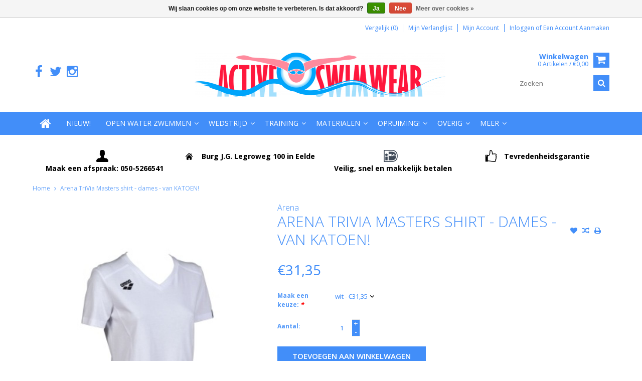

--- FILE ---
content_type: text/html;charset=utf-8
request_url: https://www.activeswimwear.nl/arena-trivia-masters-shirt-dames.html
body_size: 12199
content:
<!DOCTYPE html>
<html lang="nl">
  <head>
    <meta charset="utf-8"/>
<!-- [START] 'blocks/head.rain' -->
<!--

  (c) 2008-2026 Lightspeed Netherlands B.V.
  http://www.lightspeedhq.com
  Generated: 21-01-2026 @ 22:47:25

-->
<link rel="canonical" href="https://www.activeswimwear.nl/arena-trivia-masters-shirt-dames.html"/>
<link rel="alternate" href="https://www.activeswimwear.nl/index.rss" type="application/rss+xml" title="Nieuwe producten"/>
<link href="https://cdn.webshopapp.com/assets/cookielaw.css?2025-02-20" rel="stylesheet" type="text/css"/>
<meta name="robots" content="noodp,noydir"/>
<meta name="google-site-verification" content="pG8wHaZ693YWzyZQivZWBLaW9Ybo5Lq_sO9sQMTgnYE"/>
<meta property="og:url" content="https://www.activeswimwear.nl/arena-trivia-masters-shirt-dames.html?source=facebook"/>
<meta property="og:site_name" content="Active Swimwear"/>
<meta property="og:title" content="Arena TriVia Masters shirt - dames"/>
<meta property="og:description" content="Arena TriVia Masters shirt - dames"/>
<meta property="og:image" content="https://cdn.webshopapp.com/shops/206999/files/421610628/arena-arena-trivia-masters-shirt-dames-van-katoen.jpg"/>
<!--[if lt IE 9]>
<script src="https://cdn.webshopapp.com/assets/html5shiv.js?2025-02-20"></script>
<![endif]-->
<!-- [END] 'blocks/head.rain' -->
    <title>Arena TriVia Masters shirt - dames - Active Swimwear</title>
    
    <meta name="description" content="Arena TriVia Masters shirt - dames" />
    <meta name="keywords" content="Arena TriVia Masters shirt - dames" />
    <meta http-equiv="X-UA-Compatible" content="IE=edge,chrome=1">
    <meta name="viewport" content="width=device-width, initial-scale=1, maximum-scale=1" /> 
    <meta name="apple-mobile-web-app-capable" content="yes">
    <meta name="apple-mobile-web-app-status-bar-style" content="black">
    
    
    <link rel="shortcut icon" href="https://cdn.webshopapp.com/shops/206999/themes/64304/assets/favicon.ico?2025070910030420201001105348" type="image/x-icon" />
    
        
  <link href='//fonts.googleapis.com/css?family=Open%20Sans:400,300,500,600,700' rel='stylesheet' type='text/css'>
  <link href='//fonts.googleapis.com/css?family=Open%20Sans:400,300,500,600,700' rel='stylesheet' 
    
    <link rel="shortcut icon" href="https://cdn.webshopapp.com/shops/206999/themes/64304/assets/favicon.ico?2025070910030420201001105348" type="image/x-icon" /> 
    <link rel="stylesheet" href="https://cdn.webshopapp.com/shops/206999/themes/64304/assets/bootstrap.css?2025070910030420201001105348" />
    <link rel="stylesheet" href="https://cdn.webshopapp.com/shops/206999/themes/64304/assets/font-awesome-min.css?2025070910030420201001105348" />
    
    <link rel="stylesheet" href="https://cdn.webshopapp.com/assets/gui-2-0.css?2025-02-20" />
    <link rel="stylesheet" href="https://cdn.webshopapp.com/assets/gui-responsive-2-0.css?2025-02-20" />   
    
    
    <link rel="stylesheet" href="https://cdn.webshopapp.com/shops/206999/themes/64304/assets/style.css?2025070910030420201001105348" />
    <link rel="stylesheet" href="https://cdn.webshopapp.com/shops/206999/themes/64304/assets/media.css?2025070910030420201001105348" />
    <link rel="stylesheet" href="https://cdn.webshopapp.com/shops/206999/themes/64304/assets/settings.css?2025070910030420201001105348" />  
    <link rel="stylesheet" href="https://cdn.webshopapp.com/shops/206999/themes/64304/assets/custom.css?2025070910030420201001105348" />    
<!--     <script src="https://cdn.webshopapp.com/assets/jquery-1-9-1.js?2025-02-20"></script>
    <script src="https://cdn.webshopapp.com/assets/jquery-ui-1-10-1.js?2025-02-20"></script> -->
    <script type="text/javascript" src="https://cdn.webshopapp.com/shops/206999/themes/64304/assets/jquery-3-7-1.js?2025070910030420201001105348" ></script> 
    <script type="text/javascript" src="https://cdn.webshopapp.com/shops/206999/themes/64304/assets/ui-min-1-14-1.js?2025070910030420201001105348" defer></script>
    
    <script src="//cdnjs.cloudflare.com/ajax/libs/jqueryui-touch-punch/0.2.3/jquery.ui.touch-punch.min.js"></script>
    
    
    
    <script type="text/javascript" src="https://cdn.webshopapp.com/shops/206999/themes/64304/assets/jcarousel.js?2025070910030420201001105348"></script>
    <script type="text/javascript" src="https://cdn.webshopapp.com/shops/206999/themes/64304/assets/plugins.js?2025070910030420201001105348"></script>
    <script type="text/javascript" src="https://cdn.webshopapp.com/shops/206999/themes/64304/assets/plugins-2.js?2025070910030420201001105348"></script>
    <script type="text/javascript" src="https://cdn.webshopapp.com/assets/gui.js?2025-02-20"></script>
<!--     <script type="text/javascript" src="https://cdn.webshopapp.com/assets/gui-responsive-2-0.js?2025-02-20"></script> -->
    
    
    
        
    <!--[if lt IE 9]>
    <link rel="stylesheet" href="https://cdn.webshopapp.com/shops/206999/themes/64304/assets/style-ie.css?2025070910030420201001105348" />
    <![endif]-->
      </head>
  <body class="">  
    

    
    
<script type="text/javascript">
    var moremenu = "Meer";//More Menu in navigation to trnaslate word "More"
    var catpages = ""; //Total pages of prodducts
    var catcurrentpage = ""; //Current category page in pagination
    var sticky = "1"; // Control sticky
  </script>
  

  
<header class="headerMain headerStyle1">
  <script>var searchURL = 'https://www.activeswimwear.nl/search/'; </script>
      <div class="topnav">
        <div class="container">
                    <div class="right rightlinks clearfix">
            <ul class="clearfix">
              <li><a href="https://www.activeswimwear.nl/compare/" title="Vergelijk">Vergelijk (0)</a></li>
                            
              <li><a href="https://www.activeswimwear.nl/account/wishlist/" title="Mijn verlanglijst">Mijn verlanglijst</a></li>
              <li>
                <a href="https://www.activeswimwear.nl/account/" class="my-account">
                  Mijn account
                </a>
             </li>             
                 
              <li class="last">         
                <a href="https://www.activeswimwear.nl/account/login/" title="Mijn account">
                  Inloggen
                </a> 
                                of 
                <a href="https://www.activeswimwear.nl/account/register/" title="Mijn account">
                  Een account aanmaken
                </a>
                                </li>
                              
            </ul>         
          </div>
          
          <div class="social-media-wrap-mobile">
                         <div class="social-media-follow">
              <a href="https://www.facebook.com/ActiveSwimwear" class="social-icon facebook" target="_blank" title="Facebook Active Swimwear"><i class="fa fa-facebook"></i></a>              <a href="https://twitter.com/active_swimwear" class="social-icon twitter" target="_blank" title="Twitter Active Swimwear"><i class="fa fa-twitter"></i></a>                                                                      <a href="https://www.instagram.com/activeswimwear/" class="social-icon instagram" target="_blank" title="Instagram Active Swimwear"><i class="fa fa-instagram"></i></a>                                  
            </div>
                      </div>
          
        </div>
      </div>
  <div class="topBarIcon"><a href="javascript:void(0)"><i class="fa fa-angle-double-down"></i></a></div>
  <div class="headerPanel">
      <div class="logoWrap container">
        <div class="align row clearfix">
          
                    
          <div class="col-sm-3 social-media-follow-Wrap"> 
                         <div class="social-media-follow">
              <a href="https://www.facebook.com/ActiveSwimwear" class="social-icon facebook" target="_blank" title="Facebook Active Swimwear"><i class="fa fa-facebook"></i></a>              <a href="https://twitter.com/active_swimwear" class="social-icon twitter" target="_blank" title="Twitter Active Swimwear"><i class="fa fa-twitter"></i></a>                                                                      <a href="https://www.instagram.com/activeswimwear/" class="social-icon instagram" target="_blank" title="Instagram Active Swimwear"><i class="fa fa-instagram"></i></a>                                  
            </div>
                      
          </div>
          
          
          <div class="col-sm-6 text-center">          
          <div class="vertical logo logo-center">
            <a href="https://www.activeswimwear.nl/" title="Active Swimwear is dé specialist van het Noorden op het gebied van zwemwetsuits en wedstrijdzwemkleding. ">
                            <div class="logoImage">
              <img src="https://cdn.webshopapp.com/shops/206999/themes/64304/assets/logo.png?20240808160239" alt="Active Swimwear is dé specialist van het Noorden op het gebied van zwemwetsuits en wedstrijdzwemkleding. " />
              </div>
                          </a>
          </div>
        </div>
          
          
          
        <div class="col-sm-3 text-right">          
          <div class="searchWrap clearfix">
            <div class="burger">
              <img src="https://cdn.webshopapp.com/shops/206999/themes/64304/assets/hamburger.png?2025070910030420201001105348"  alt="Menu">
            </div>
            
            <a class="compareMobile" href="https://www.activeswimwear.nl/compare/" title="Vergelijk"><i aria-hidden="true" class="fa fa-random"></i> <span>0</span></a>
            
            <a href="https://www.activeswimwear.nl/cart/" title="Winkelwagen" class="cart"> 
              <div class="cartLink">
                <span>Winkelwagen</span>
                 0  Artikelen  / €0,00
              </div>              
              <span class="cartIcon fa fa-shopping-cart"></span>
            </a>
            
            <div class="headersearch">
            <form action="https://www.activeswimwear.nl/search/" method="get" id="formSearch" class="searchForm">
              <input type="text" name="q" autocomplete="off"  value="" placeholder="Zoeken"/>
              <span onclick="$('#formSearch').submit();" title="Zoeken" class="searchIcon fa fa-search"></span>
            </form>
            <div class="autocomplete" style="display:none;">
              <div class="products">
              </div>
              <div class="more"><a href="">Bekijk alle resultaten <span></span></a></div>
            </div>
          </div>
            
            
          </div>
        </div>
          
        </div>
      </div>
  <div class="mainMenuWrap">
  <div class="mainMenu">
    <div class="container">
<nav class="nonbounce desktop vertical">            
  <ul class="clearfix">
                           <li class="item home ">
                <a title="Home" class="itemLink" href="https://www.activeswimwear.nl/"><i class="fa fa-home"></i></a>
              </li>
                      
    
    
                            <li class="item">
                <a class="itemLink" href="https://www.activeswimwear.nl/nieuw/" title="Nieuw!">Nieuw!</a>
                              </li>
                            <li class="item sub">
                <a class="itemLink" href="https://www.activeswimwear.nl/open-water-zwemmen/" title="Open water zwemmen ">Open water zwemmen </a>
                                <span class="downArrow fa fa-angle-down"></span>
                <span class="glyphicon glyphicon-play"></span>
                <ul class="subnav">
                                    <li class="subitem sub ">
                    <a class="subitemLink" href="https://www.activeswimwear.nl/open-water-zwemmen/nieuw/" title="Nieuw">Nieuw</a>
                                      </li>
                                    <li class="subitem sub ">
                    <a class="subitemLink" href="https://www.activeswimwear.nl/open-water-zwemmen/wetsuits/" title="WETSUITS">WETSUITS</a>
                                        <span class="rightArrow fa fa-angle-right"></span>
                    <ul class="subnav">
                                            <li class="subitem ">
                        <a class="subitemLink" href="https://www.activeswimwear.nl/open-water-zwemmen/wetsuits/triathlon-wetsuits-heren/" title="Triathlon wetsuits heren ">Triathlon wetsuits heren </a>
                      </li>
                                            <li class="subitem ">
                        <a class="subitemLink" href="https://www.activeswimwear.nl/open-water-zwemmen/wetsuits/triathlon-wetsuits-dames/" title="Triathlon wetsuits dames ">Triathlon wetsuits dames </a>
                      </li>
                                            <li class="subitem ">
                        <a class="subitemLink" href="https://www.activeswimwear.nl/open-water-zwemmen/wetsuits/open-water-wetsuits-borstcrawl-en-schoolslag/" title="Open water wetsuits (borstcrawl en schoolslag)">Open water wetsuits (borstcrawl en schoolslag)</a>
                      </li>
                                            <li class="subitem ">
                        <a class="subitemLink" href="https://www.activeswimwear.nl/open-water-zwemmen/wetsuits/wetsuits-speciale-prijs/" title="Wetsuits speciale prijs">Wetsuits speciale prijs</a>
                      </li>
                                            <li class="subitem ">
                        <a class="subitemLink" href="https://www.activeswimwear.nl/open-water-zwemmen/wetsuits/wetsuits-voor-de-zomer/" title="Wetsuits &#039;voor de zomer&#039;">Wetsuits &#039;voor de zomer&#039;</a>
                      </li>
                                            <li class="subitem ">
                        <a class="subitemLink" href="https://www.activeswimwear.nl/open-water-zwemmen/wetsuits/winterwetsuits-thermal/" title="Winterwetsuits (thermal)">Winterwetsuits (thermal)</a>
                      </li>
                                            <li class="subitem ">
                        <a class="subitemLink" href="https://www.activeswimwear.nl/open-water-zwemmen/wetsuits/swimrun-wetsuits/" title="SwimRun wetsuits">SwimRun wetsuits</a>
                      </li>
                                            <li class="subitem ">
                        <a class="subitemLink" href="https://www.activeswimwear.nl/open-water-zwemmen/wetsuits/verhuur/" title="Verhuur">Verhuur</a>
                      </li>
                                          </ul>
                                      </li>
                                    <li class="subitem sub ">
                    <a class="subitemLink" href="https://www.activeswimwear.nl/open-water-zwemmen/neopreen-accessoires/" title="NEOPREEN ACCESSOIRES">NEOPREEN ACCESSOIRES</a>
                                        <span class="rightArrow fa fa-angle-right"></span>
                    <ul class="subnav">
                                            <li class="subitem ">
                        <a class="subitemLink" href="https://www.activeswimwear.nl/open-water-zwemmen/neopreen-accessoires/hoofd/" title="Hoofd">Hoofd</a>
                      </li>
                                            <li class="subitem ">
                        <a class="subitemLink" href="https://www.activeswimwear.nl/open-water-zwemmen/neopreen-accessoires/handschoenen/" title="Handschoenen">Handschoenen</a>
                      </li>
                                            <li class="subitem ">
                        <a class="subitemLink" href="https://www.activeswimwear.nl/open-water-zwemmen/neopreen-accessoires/sokken/" title="Sokken">Sokken</a>
                      </li>
                                            <li class="subitem ">
                        <a class="subitemLink" href="https://www.activeswimwear.nl/open-water-zwemmen/neopreen-accessoires/tops/" title="Tops ">Tops </a>
                      </li>
                                          </ul>
                                      </li>
                                    <li class="subitem sub ">
                    <a class="subitemLink" href="https://www.activeswimwear.nl/open-water-zwemmen/triathlon/" title="Triathlon ">Triathlon </a>
                                      </li>
                                    <li class="subitem sub ">
                    <a class="subitemLink" href="https://www.activeswimwear.nl/open-water-zwemmen/safety-boeien/" title="Safety boeien">Safety boeien</a>
                                        <span class="rightArrow fa fa-angle-right"></span>
                    <ul class="subnav">
                                            <li class="subitem ">
                        <a class="subitemLink" href="https://www.activeswimwear.nl/open-water-zwemmen/safety-boeien/zwemboei-tas/" title="Zwemboei tas">Zwemboei tas</a>
                      </li>
                                            <li class="subitem ">
                        <a class="subitemLink" href="https://www.activeswimwear.nl/open-water-zwemmen/safety-boeien/speciale-zwemboeien/" title="Speciale zwemboeien">Speciale zwemboeien</a>
                      </li>
                                            <li class="subitem ">
                        <a class="subitemLink" href="https://www.activeswimwear.nl/open-water-zwemmen/safety-boeien/fun-voor-bijv-city-swims/" title="Fun voor bijv. City Swims ">Fun voor bijv. City Swims </a>
                      </li>
                                          </ul>
                                      </li>
                                    <li class="subitem sub ">
                    <a class="subitemLink" href="https://www.activeswimwear.nl/open-water-zwemmen/zwembrillen/" title="Zwembrillen">Zwembrillen</a>
                                        <span class="rightArrow fa fa-angle-right"></span>
                    <ul class="subnav">
                                            <li class="subitem ">
                        <a class="subitemLink" href="https://www.activeswimwear.nl/open-water-zwemmen/zwembrillen/zwemmaskers/" title="Zwemmaskers">Zwemmaskers</a>
                      </li>
                                            <li class="subitem ">
                        <a class="subitemLink" href="https://www.activeswimwear.nl/open-water-zwemmen/zwembrillen/zwembrillen/" title="Zwembrillen">Zwembrillen</a>
                      </li>
                                          </ul>
                                      </li>
                                    <li class="subitem sub ">
                    <a class="subitemLink" href="https://www.activeswimwear.nl/open-water-zwemmen/badmutsen/" title="Badmutsen ">Badmutsen </a>
                                      </li>
                                    <li class="subitem sub ">
                    <a class="subitemLink" href="https://www.activeswimwear.nl/open-water-zwemmen/trainingsmaterialen/" title="Trainingsmaterialen">Trainingsmaterialen</a>
                                      </li>
                                    <li class="subitem sub ">
                    <a class="subitemLink" href="https://www.activeswimwear.nl/open-water-zwemmen/swimrun-materialen/" title="SwimRun materialen">SwimRun materialen</a>
                                      </li>
                                    <li class="subitem sub ">
                    <a class="subitemLink" href="https://www.activeswimwear.nl/open-water-zwemmen/open-water-jas-poncho/" title="Open water jas - poncho">Open water jas - poncho</a>
                                      </li>
                                    <li class="subitem sub ">
                    <a class="subitemLink" href="https://www.activeswimwear.nl/open-water-zwemmen/open-water-pakken-geen-neopreen/" title="Open water pakken (geen neopreen)">Open water pakken (geen neopreen)</a>
                                      </li>
                                    <li class="subitem sub ">
                    <a class="subitemLink" href="https://www.activeswimwear.nl/open-water-zwemmen/kleine-accessoires/" title="(Kleine) accessoires ">(Kleine) accessoires </a>
                                      </li>
                                    <li class="subitem sub ">
                    <a class="subitemLink" href="https://www.activeswimwear.nl/open-water-zwemmen/tassen/" title="Tassen">Tassen</a>
                                      </li>
                                    <li class="subitem sub ">
                    <a class="subitemLink" href="https://www.activeswimwear.nl/open-water-zwemmen/onderhoud-en-reparatie/" title="Onderhoud en reparatie ">Onderhoud en reparatie </a>
                                      </li>
                                    <li class="subitem sub ">
                    <a class="subitemLink" href="https://www.activeswimwear.nl/open-water-zwemmen/overig/" title="Overig ">Overig </a>
                                      </li>
                                    <li class="subitem sub ">
                    <a class="subitemLink" href="https://www.activeswimwear.nl/open-water-zwemmen/duikspullen-watersport/" title="Duikspullen - watersport">Duikspullen - watersport</a>
                                      </li>
                                    <li class="subitem sub ">
                    <a class="subitemLink" href="https://www.activeswimwear.nl/open-water-zwemmen/voor-evenementen/" title="Voor evenementen ">Voor evenementen </a>
                                      </li>
                                  </ul>
                              </li>
                            <li class="item sub">
                <a class="itemLink" href="https://www.activeswimwear.nl/wedstrijd/" title="Wedstrijd">Wedstrijd</a>
                                <span class="downArrow fa fa-angle-down"></span>
                <span class="glyphicon glyphicon-play"></span>
                <ul class="subnav">
                                    <li class="subitem sub ">
                    <a class="subitemLink" href="https://www.activeswimwear.nl/wedstrijd/fina-goedgekeurd-geen-arena/" title="FINA goedgekeurd - geen Arena ">FINA goedgekeurd - geen Arena </a>
                                      </li>
                                    <li class="subitem sub ">
                    <a class="subitemLink" href="https://www.activeswimwear.nl/wedstrijd/arena-afgeprijsd/" title="Arena afgeprijsd">Arena afgeprijsd</a>
                                      </li>
                                    <li class="subitem sub ">
                    <a class="subitemLink" href="https://www.activeswimwear.nl/wedstrijd/arena-powerskin-next-st/" title="Arena Powerskin Next St ">Arena Powerskin Next St </a>
                                      </li>
                                    <li class="subitem sub ">
                    <a class="subitemLink" href="https://www.activeswimwear.nl/wedstrijd/arena-powerskin-impulso/" title="Arena Powerskin Impulso">Arena Powerskin Impulso</a>
                                      </li>
                                    <li class="subitem sub ">
                    <a class="subitemLink" href="https://www.activeswimwear.nl/wedstrijd/op-bestelling-arena-carbons-en-primo/" title="OP BESTELLING: Arena Carbons en Primo ">OP BESTELLING: Arena Carbons en Primo </a>
                                        <span class="rightArrow fa fa-angle-right"></span>
                    <ul class="subnav">
                                            <li class="subitem ">
                        <a class="subitemLink" href="https://www.activeswimwear.nl/wedstrijd/op-bestelling-arena-carbons-en-primo/arena-carbon-duo-tops-en-jammers-dames/" title="Arena Carbon Duo Tops en jammers (dames)">Arena Carbon Duo Tops en jammers (dames)</a>
                      </li>
                                            <li class="subitem ">
                        <a class="subitemLink" href="https://www.activeswimwear.nl/wedstrijd/op-bestelling-arena-carbons-en-primo/arena-powerskin-carbon-core-uitlopend/" title="Arena Powerskin Carbon Core (uitlopend)">Arena Powerskin Carbon Core (uitlopend)</a>
                      </li>
                                            <li class="subitem ">
                        <a class="subitemLink" href="https://www.activeswimwear.nl/wedstrijd/op-bestelling-arena-carbons-en-primo/arena-powerskin-carbon-air2/" title="Arena Powerskin Carbon Air2">Arena Powerskin Carbon Air2</a>
                      </li>
                                            <li class="subitem ">
                        <a class="subitemLink" href="https://www.activeswimwear.nl/wedstrijd/op-bestelling-arena-carbons-en-primo/arena-powerskin-carbon-glide-uitlopend/" title="Arena Powerskin Carbon Glide (uitlopend)">Arena Powerskin Carbon Glide (uitlopend)</a>
                      </li>
                                            <li class="subitem ">
                        <a class="subitemLink" href="https://www.activeswimwear.nl/wedstrijd/op-bestelling-arena-carbons-en-primo/arena-veloce/" title="Arena Veloce ">Arena Veloce </a>
                      </li>
                                            <li class="subitem ">
                        <a class="subitemLink" href="https://www.activeswimwear.nl/wedstrijd/op-bestelling-arena-carbons-en-primo/arena-powerskin-primo/" title="Arena Powerskin Primo">Arena Powerskin Primo</a>
                      </li>
                                          </ul>
                                      </li>
                                    <li class="subitem sub ">
                    <a class="subitemLink" href="https://www.activeswimwear.nl/wedstrijd/onderhoud-en-reparatie/" title="Onderhoud en reparatie">Onderhoud en reparatie</a>
                                      </li>
                                  </ul>
                              </li>
                            <li class="item sub">
                <a class="itemLink" href="https://www.activeswimwear.nl/training/" title="Training">Training</a>
                                <span class="downArrow fa fa-angle-down"></span>
                <span class="glyphicon glyphicon-play"></span>
                <ul class="subnav">
                                    <li class="subitem sub ">
                    <a class="subitemLink" href="https://www.activeswimwear.nl/training/badpakken/" title="Badpakken ">Badpakken </a>
                                      </li>
                                    <li class="subitem sub ">
                    <a class="subitemLink" href="https://www.activeswimwear.nl/training/badpakken-effen/" title="Badpakken (effen)">Badpakken (effen)</a>
                                      </li>
                                    <li class="subitem sub ">
                    <a class="subitemLink" href="https://www.activeswimwear.nl/training/secure-zwemkleding/" title="Secure zwemkleding">Secure zwemkleding</a>
                                      </li>
                                    <li class="subitem sub ">
                    <a class="subitemLink" href="https://www.activeswimwear.nl/training/badpakken-met-pijpje/" title="Badpakken met pijpje">Badpakken met pijpje</a>
                                        <span class="rightArrow fa fa-angle-right"></span>
                    <ul class="subnav">
                                            <li class="subitem ">
                        <a class="subitemLink" href="https://www.activeswimwear.nl/training/badpakken-met-pijpje/arena-lang-en-slank/" title="Arena (lang en slank)">Arena (lang en slank)</a>
                      </li>
                                            <li class="subitem ">
                        <a class="subitemLink" href="https://www.activeswimwear.nl/training/badpakken-met-pijpje/amanzi-gemiddeld-model-vanaf-maat-152/" title="Amanzi (gemiddeld model) - vanaf maat 152">Amanzi (gemiddeld model) - vanaf maat 152</a>
                      </li>
                                            <li class="subitem ">
                        <a class="subitemLink" href="https://www.activeswimwear.nl/training/badpakken-met-pijpje/funkita-voller-model/" title="Funkita (voller model)">Funkita (voller model)</a>
                      </li>
                                            <li class="subitem ">
                        <a class="subitemLink" href="https://www.activeswimwear.nl/training/badpakken-met-pijpje/uitlopend-force-model-kort-lijf-volle-benen/" title="uitlopend - Force (model: kort lijf - volle benen)">uitlopend - Force (model: kort lijf - volle benen)</a>
                      </li>
                                          </ul>
                                      </li>
                                    <li class="subitem sub ">
                    <a class="subitemLink" href="https://www.activeswimwear.nl/training/badpakken-kort-pijpje/" title="Badpakken kort pijpje">Badpakken kort pijpje</a>
                                      </li>
                                    <li class="subitem sub ">
                    <a class="subitemLink" href="https://www.activeswimwear.nl/training/bikinis/" title="Bikini&#039;s ">Bikini&#039;s </a>
                                        <span class="rightArrow fa fa-angle-right"></span>
                    <ul class="subnav">
                                            <li class="subitem ">
                        <a class="subitemLink" href="https://www.activeswimwear.nl/training/bikinis/arena-bikini-setjes/" title="Arena Bikini setjes">Arena Bikini setjes</a>
                      </li>
                                            <li class="subitem ">
                        <a class="subitemLink" href="https://www.activeswimwear.nl/training/bikinis/arena-team-losse-broekjes-en-triangle-tops/" title="Arena Team (losse broekjes en triangle tops)">Arena Team (losse broekjes en triangle tops)</a>
                      </li>
                                            <li class="subitem ">
                        <a class="subitemLink" href="https://www.activeswimwear.nl/training/bikinis/arena-rulebreaker-tops/" title="Arena (Rulebreaker) tops">Arena (Rulebreaker) tops</a>
                      </li>
                                            <li class="subitem ">
                        <a class="subitemLink" href="https://www.activeswimwear.nl/training/bikinis/arena-rulebreaker-broekjes/" title="Arena (Rulebreaker) broekjes">Arena (Rulebreaker) broekjes</a>
                      </li>
                                            <li class="subitem ">
                        <a class="subitemLink" href="https://www.activeswimwear.nl/training/bikinis/funkita-bikini-setjes/" title="Funkita bikini setjes">Funkita bikini setjes</a>
                      </li>
                                            <li class="subitem ">
                        <a class="subitemLink" href="https://www.activeswimwear.nl/training/bikinis/opruiming-bikini/" title="Opruiming bikini">Opruiming bikini</a>
                      </li>
                                          </ul>
                                      </li>
                                    <li class="subitem sub ">
                    <a class="subitemLink" href="https://www.activeswimwear.nl/training/shapewear-en-elegant/" title="Shapewear en Elegant ">Shapewear en Elegant </a>
                                      </li>
                                    <li class="subitem sub ">
                    <a class="subitemLink" href="https://www.activeswimwear.nl/training/jammers-tot-de-knie/" title="Jammers  (tot de knie)">Jammers  (tot de knie)</a>
                                      </li>
                                    <li class="subitem sub ">
                    <a class="subitemLink" href="https://www.activeswimwear.nl/training/low-waist-trunks/" title="Low waist / Trunks">Low waist / Trunks</a>
                                      </li>
                                    <li class="subitem sub ">
                    <a class="subitemLink" href="https://www.activeswimwear.nl/training/boxers-shorts/" title="Boxers / Shorts">Boxers / Shorts</a>
                                      </li>
                                    <li class="subitem sub ">
                    <a class="subitemLink" href="https://www.activeswimwear.nl/training/briefs-zwemslips-waterpolobroeken/" title="Briefs / Zwemslips / Waterpolobroeken">Briefs / Zwemslips / Waterpolobroeken</a>
                                      </li>
                                  </ul>
                              </li>
                            <li class="item sub">
                <a class="itemLink" href="https://www.activeswimwear.nl/materialen/" title="Materialen">Materialen</a>
                                <span class="downArrow fa fa-angle-down"></span>
                <span class="glyphicon glyphicon-play"></span>
                <ul class="subnav">
                                    <li class="subitem sub ">
                    <a class="subitemLink" href="https://www.activeswimwear.nl/materialen/badmutsen/" title="Badmutsen">Badmutsen</a>
                                        <span class="rightArrow fa fa-angle-right"></span>
                    <ul class="subnav">
                                            <li class="subitem ">
                        <a class="subitemLink" href="https://www.activeswimwear.nl/materialen/badmutsen/classic-effen/" title="Classic - effen">Classic - effen</a>
                      </li>
                                            <li class="subitem ">
                        <a class="subitemLink" href="https://www.activeswimwear.nl/materialen/badmutsen/classic-prints/" title="Classic - Prints">Classic - Prints</a>
                      </li>
                                            <li class="subitem ">
                        <a class="subitemLink" href="https://www.activeswimwear.nl/materialen/badmutsen/vlaggen-badmutsen/" title="Vlaggen badmutsen">Vlaggen badmutsen</a>
                      </li>
                                            <li class="subitem ">
                        <a class="subitemLink" href="https://www.activeswimwear.nl/materialen/badmutsen/moulded-effen/" title="Moulded - effen">Moulded - effen</a>
                      </li>
                                            <li class="subitem ">
                        <a class="subitemLink" href="https://www.activeswimwear.nl/materialen/badmutsen/moulded-prints/" title="Moulded - Prints">Moulded - Prints</a>
                      </li>
                                            <li class="subitem ">
                        <a class="subitemLink" href="https://www.activeswimwear.nl/materialen/badmutsen/long-hair-extra-groot/" title="Long hair - extra groot ">Long hair - extra groot </a>
                      </li>
                                            <li class="subitem ">
                        <a class="subitemLink" href="https://www.activeswimwear.nl/materialen/badmutsen/badmuts-met-naam/" title="Badmuts met naam ">Badmuts met naam </a>
                      </li>
                                            <li class="subitem ">
                        <a class="subitemLink" href="https://www.activeswimwear.nl/materialen/badmutsen/junior-tot-ongeveer-5-jaar/" title="Junior (tot ongeveer 5 jaar)">Junior (tot ongeveer 5 jaar)</a>
                      </li>
                                          </ul>
                                      </li>
                                    <li class="subitem sub ">
                    <a class="subitemLink" href="https://www.activeswimwear.nl/materialen/zwembrillen/" title="Zwembrillen">Zwembrillen</a>
                                        <span class="rightArrow fa fa-angle-right"></span>
                    <ul class="subnav">
                                            <li class="subitem ">
                        <a class="subitemLink" href="https://www.activeswimwear.nl/materialen/zwembrillen/junior-brillen/" title="Junior brillen">Junior brillen</a>
                      </li>
                                            <li class="subitem ">
                        <a class="subitemLink" href="https://www.activeswimwear.nl/materialen/zwembrillen/arena-tracks-zwembrillen/" title="Arena Tracks zwembrillen">Arena Tracks zwembrillen</a>
                      </li>
                                            <li class="subitem ">
                        <a class="subitemLink" href="https://www.activeswimwear.nl/materialen/zwembrillen/arena-airspeed-brillen/" title="Arena Airspeed brillen">Arena Airspeed brillen</a>
                      </li>
                                            <li class="subitem ">
                        <a class="subitemLink" href="https://www.activeswimwear.nl/materialen/zwembrillen/arena-cobra-original/" title="Arena Cobra Original ">Arena Cobra Original </a>
                      </li>
                                            <li class="subitem ">
                        <a class="subitemLink" href="https://www.activeswimwear.nl/materialen/zwembrillen/arena-cobra-core/" title="Arena Cobra Core">Arena Cobra Core</a>
                      </li>
                                            <li class="subitem ">
                        <a class="subitemLink" href="https://www.activeswimwear.nl/materialen/zwembrillen/arena-cobra-ultra/" title="Arena Cobra Ultra ">Arena Cobra Ultra </a>
                      </li>
                                            <li class="subitem ">
                        <a class="subitemLink" href="https://www.activeswimwear.nl/materialen/zwembrillen/arena-edge-op-bestelling/" title="Arena Edge (op bestelling)">Arena Edge (op bestelling)</a>
                      </li>
                                            <li class="subitem ">
                        <a class="subitemLink" href="https://www.activeswimwear.nl/materialen/zwembrillen/overige-zwembrillen/" title="Overige zwembrillen">Overige zwembrillen</a>
                      </li>
                                            <li class="subitem ">
                        <a class="subitemLink" href="https://www.activeswimwear.nl/materialen/zwembrillen/zweedse-zwembrillen/" title="Zweedse zwembrillen">Zweedse zwembrillen</a>
                      </li>
                                            <li class="subitem ">
                        <a class="subitemLink" href="https://www.activeswimwear.nl/materialen/zwembrillen/zwembril-op-sterkte/" title="Zwembril op sterkte">Zwembril op sterkte</a>
                      </li>
                                          </ul>
                                      </li>
                                    <li class="subitem sub ">
                    <a class="subitemLink" href="https://www.activeswimwear.nl/materialen/zwembrillendoosjes/" title="Zwembrillendoosjes">Zwembrillendoosjes</a>
                                      </li>
                                    <li class="subitem sub ">
                    <a class="subitemLink" href="https://www.activeswimwear.nl/materialen/zwembrillen-bandjes/" title="Zwembrillen bandjes">Zwembrillen bandjes</a>
                                      </li>
                                    <li class="subitem sub ">
                    <a class="subitemLink" href="https://www.activeswimwear.nl/materialen/plankjes/" title="Plankjes">Plankjes</a>
                                      </li>
                                    <li class="subitem sub ">
                    <a class="subitemLink" href="https://www.activeswimwear.nl/materialen/pull-buoys/" title="Pull Buoys">Pull Buoys</a>
                                      </li>
                                    <li class="subitem sub ">
                    <a class="subitemLink" href="https://www.activeswimwear.nl/materialen/handpaddels/" title="Handpaddels">Handpaddels</a>
                                      </li>
                                    <li class="subitem sub ">
                    <a class="subitemLink" href="https://www.activeswimwear.nl/materialen/snorkels/" title="Snorkels">Snorkels</a>
                                      </li>
                                    <li class="subitem sub ">
                    <a class="subitemLink" href="https://www.activeswimwear.nl/materialen/zoomers/" title="Zoomers ">Zoomers </a>
                                        <span class="rightArrow fa fa-angle-right"></span>
                    <ul class="subnav">
                                            <li class="subitem ">
                        <a class="subitemLink" href="https://www.activeswimwear.nl/materialen/zoomers/arena-zoomers-dichte-hak/" title="Arena zoomers - dichte hak">Arena zoomers - dichte hak</a>
                      </li>
                                            <li class="subitem ">
                        <a class="subitemLink" href="https://www.activeswimwear.nl/materialen/zoomers/arena-zoomers-open-hak/" title="Arena zoomers - open hak">Arena zoomers - open hak</a>
                      </li>
                                            <li class="subitem ">
                        <a class="subitemLink" href="https://www.activeswimwear.nl/materialen/zoomers/zoomers-voor-vereniging/" title="Zoomers voor vereniging ">Zoomers voor vereniging </a>
                      </li>
                                            <li class="subitem ">
                        <a class="subitemLink" href="https://www.activeswimwear.nl/materialen/zoomers/overig/" title="Overig">Overig</a>
                      </li>
                                          </ul>
                                      </li>
                                    <li class="subitem sub ">
                    <a class="subitemLink" href="https://www.activeswimwear.nl/materialen/tassen/" title="Tassen">Tassen</a>
                                        <span class="rightArrow fa fa-angle-right"></span>
                    <ul class="subnav">
                                            <li class="subitem ">
                        <a class="subitemLink" href="https://www.activeswimwear.nl/materialen/tassen/rugtassen/" title="(Rug)tassen ">(Rug)tassen </a>
                      </li>
                                            <li class="subitem ">
                        <a class="subitemLink" href="https://www.activeswimwear.nl/materialen/tassen/sporttas/" title="Sporttas">Sporttas</a>
                      </li>
                                            <li class="subitem ">
                        <a class="subitemLink" href="https://www.activeswimwear.nl/materialen/tassen/materialentasjes/" title="Materialentasjes">Materialentasjes</a>
                      </li>
                                            <li class="subitem ">
                        <a class="subitemLink" href="https://www.activeswimwear.nl/materialen/tassen/overige-tassen/" title="Overige tassen ">Overige tassen </a>
                      </li>
                                          </ul>
                                      </li>
                                    <li class="subitem sub ">
                    <a class="subitemLink" href="https://www.activeswimwear.nl/materialen/handdoeken/" title="Handdoeken">Handdoeken</a>
                                      </li>
                                    <li class="subitem sub ">
                    <a class="subitemLink" href="https://www.activeswimwear.nl/materialen/bidons/" title="Bidons">Bidons</a>
                                      </li>
                                    <li class="subitem sub ">
                    <a class="subitemLink" href="https://www.activeswimwear.nl/materialen/oordoppen/" title="Oordoppen">Oordoppen</a>
                                      </li>
                                    <li class="subitem sub ">
                    <a class="subitemLink" href="https://www.activeswimwear.nl/materialen/neusklemmen/" title="Neusklemmen">Neusklemmen</a>
                                      </li>
                                    <li class="subitem sub ">
                    <a class="subitemLink" href="https://www.activeswimwear.nl/materialen/badjassen-parka/" title="Badjassen - Parka">Badjassen - Parka</a>
                                      </li>
                                    <li class="subitem sub ">
                    <a class="subitemLink" href="https://www.activeswimwear.nl/materialen/slippers/" title="Slippers">Slippers</a>
                                      </li>
                                    <li class="subitem sub ">
                    <a class="subitemLink" href="https://www.activeswimwear.nl/materialen/waterfly-stopwatch/" title="Waterfly stopwatch">Waterfly stopwatch</a>
                                      </li>
                                    <li class="subitem sub ">
                    <a class="subitemLink" href="https://www.activeswimwear.nl/materialen/accessoires/" title="Accessoires">Accessoires</a>
                                      </li>
                                    <li class="subitem sub ">
                    <a class="subitemLink" href="https://www.activeswimwear.nl/materialen/vlaggetjeslijnen/" title="Vlaggetjeslijnen">Vlaggetjeslijnen</a>
                                      </li>
                                    <li class="subitem sub ">
                    <a class="subitemLink" href="https://www.activeswimwear.nl/materialen/overige-materialen-oa-finis/" title="Overige materialen (o.a. Finis)">Overige materialen (o.a. Finis)</a>
                                      </li>
                                    <li class="subitem sub ">
                    <a class="subitemLink" href="https://www.activeswimwear.nl/materialen/materialen-voor-een-vereniging/" title="Materialen voor een vereniging ">Materialen voor een vereniging </a>
                                      </li>
                                  </ul>
                              </li>
                            <li class="item sub">
                <a class="itemLink" href="https://www.activeswimwear.nl/opruiming/" title="Opruiming!">Opruiming!</a>
                                <span class="downArrow fa fa-angle-down"></span>
                <span class="glyphicon glyphicon-play"></span>
                <ul class="subnav">
                                    <li class="subitem sub ">
                    <a class="subitemLink" href="https://www.activeswimwear.nl/opruiming/net-toegevoegd-aan-de-opruiming/" title="Net toegevoegd aan de opruiming">Net toegevoegd aan de opruiming</a>
                                      </li>
                                    <li class="subitem sub ">
                    <a class="subitemLink" href="https://www.activeswimwear.nl/opruiming/wedstrijd-arena/" title="Wedstrijd Arena ">Wedstrijd Arena </a>
                                      </li>
                                    <li class="subitem sub ">
                    <a class="subitemLink" href="https://www.activeswimwear.nl/opruiming/wedstrijdbadpakken-tot-maat-140/" title="Wedstrijdbadpakken tot maat 140">Wedstrijdbadpakken tot maat 140</a>
                                      </li>
                                    <li class="subitem sub ">
                    <a class="subitemLink" href="https://www.activeswimwear.nl/opruiming/force-badpakken-met-pijpje/" title="Force badpakken (met pijpje)">Force badpakken (met pijpje)</a>
                                      </li>
                                    <li class="subitem sub ">
                    <a class="subitemLink" href="https://www.activeswimwear.nl/opruiming/badpakken/" title="Badpakken ">Badpakken </a>
                                      </li>
                                    <li class="subitem sub ">
                    <a class="subitemLink" href="https://www.activeswimwear.nl/opruiming/bikini/" title="Bikini ">Bikini </a>
                                      </li>
                                    <li class="subitem sub ">
                    <a class="subitemLink" href="https://www.activeswimwear.nl/opruiming/zwembroeken/" title="Zwembroeken ">Zwembroeken </a>
                                      </li>
                                    <li class="subitem sub ">
                    <a class="subitemLink" href="https://www.activeswimwear.nl/opruiming/badmutsen/" title="Badmutsen">Badmutsen</a>
                                      </li>
                                    <li class="subitem sub ">
                    <a class="subitemLink" href="https://www.activeswimwear.nl/opruiming/overig/" title="Overig ">Overig </a>
                                      </li>
                                    <li class="subitem sub ">
                    <a class="subitemLink" href="https://www.activeswimwear.nl/opruiming/tweedekansje/" title="Tweedekansje">Tweedekansje</a>
                                      </li>
                                  </ul>
                              </li>
                            <li class="item sub">
                <a class="itemLink" href="https://www.activeswimwear.nl/overig/" title="Overig">Overig</a>
                                <span class="downArrow fa fa-angle-down"></span>
                <span class="glyphicon glyphicon-play"></span>
                <ul class="subnav">
                                    <li class="subitem sub ">
                    <a class="subitemLink" href="https://www.activeswimwear.nl/overig/official-kleding/" title="Official kleding">Official kleding</a>
                                      </li>
                                    <li class="subitem sub ">
                    <a class="subitemLink" href="https://www.activeswimwear.nl/overig/trivia-masters-kleding/" title="TriVia (Masters) kleding ">TriVia (Masters) kleding </a>
                                      </li>
                                    <li class="subitem sub ">
                    <a class="subitemLink" href="https://www.activeswimwear.nl/overig/trivia-kleding-wedstrijdzwemmen/" title="TriVia kleding (wedstrijdzwemmen)">TriVia kleding (wedstrijdzwemmen)</a>
                                      </li>
                                    <li class="subitem sub ">
                    <a class="subitemLink" href="https://www.activeswimwear.nl/overig/de-inktvis/" title="De Inktvis">De Inktvis</a>
                                      </li>
                                    <li class="subitem sub ">
                    <a class="subitemLink" href="https://www.activeswimwear.nl/overig/arena-teamkleding/" title="Arena Teamkleding">Arena Teamkleding</a>
                                      </li>
                                    <li class="subitem sub ">
                    <a class="subitemLink" href="https://www.activeswimwear.nl/overig/bedrukte-badmutsen/" title="Bedrukte badmutsen">Bedrukte badmutsen</a>
                                      </li>
                                    <li class="subitem sub ">
                    <a class="subitemLink" href="https://www.activeswimwear.nl/overig/arena-custom-made/" title="Arena Custom Made">Arena Custom Made</a>
                                      </li>
                                    <li class="subitem sub ">
                    <a class="subitemLink" href="https://www.activeswimwear.nl/overig/waterpolo/" title="Waterpolo">Waterpolo</a>
                                        <span class="rightArrow fa fa-angle-right"></span>
                    <ul class="subnav">
                                            <li class="subitem ">
                        <a class="subitemLink" href="https://www.activeswimwear.nl/overig/waterpolo/waterpolozwemkleding/" title="Waterpolozwemkleding">Waterpolozwemkleding</a>
                      </li>
                                            <li class="subitem ">
                        <a class="subitemLink" href="https://www.activeswimwear.nl/overig/waterpolo/waterpolocaps/" title="Waterpolocaps">Waterpolocaps</a>
                      </li>
                                            <li class="subitem ">
                        <a class="subitemLink" href="https://www.activeswimwear.nl/overig/waterpolo/waterpolo-materialen/" title="Waterpolo materialen">Waterpolo materialen</a>
                      </li>
                                            <li class="subitem ">
                        <a class="subitemLink" href="https://www.activeswimwear.nl/overig/waterpolo/trivia-waterpolozwemkleding/" title="TriVia waterpolozwemkleding">TriVia waterpolozwemkleding</a>
                      </li>
                                          </ul>
                                      </li>
                                    <li class="subitem sub ">
                    <a class="subitemLink" href="https://www.activeswimwear.nl/overig/synchroonzwemmen/" title="Synchroonzwemmen">Synchroonzwemmen</a>
                                      </li>
                                    <li class="subitem sub ">
                    <a class="subitemLink" href="https://www.activeswimwear.nl/overig/cadeau-idee/" title="Cadeau idee ">Cadeau idee </a>
                                      </li>
                                    <li class="subitem sub ">
                    <a class="subitemLink" href="https://www.activeswimwear.nl/overig/cadeaubonnen/" title="Cadeaubonnen">Cadeaubonnen</a>
                                      </li>
                                    <li class="subitem sub ">
                    <a class="subitemLink" href="https://www.activeswimwear.nl/overig/nederland-artikelen/" title="Nederland artikelen">Nederland artikelen</a>
                                      </li>
                                    <li class="subitem sub ">
                    <a class="subitemLink" href="https://www.activeswimwear.nl/overig/maak-je-eigen-zwemkleding/" title="Maak je eigen zwemkleding">Maak je eigen zwemkleding</a>
                                      </li>
                                  </ul>
                              </li>
                            <li class="item">
                <a class="itemLink" href="https://www.activeswimwear.nl/arena-te-bestellen-via-active-swimwear/" title="Arena, te bestellen via Active Swimwear">Arena, te bestellen via Active Swimwear</a>
                              </li>
                            <li class="item sub">
                <a class="itemLink" href="https://www.activeswimwear.nl/zwemshop-totaal-voor-al-uw-zwembadmaterialen/" title="ZwemShop Totaal voor al uw zwembadmaterialen ">ZwemShop Totaal voor al uw zwembadmaterialen </a>
                                <span class="downArrow fa fa-angle-down"></span>
                <span class="glyphicon glyphicon-play"></span>
                <ul class="subnav">
                                    <li class="subitem sub ">
                    <a class="subitemLink" href="https://www.activeswimwear.nl/zwemshop-totaal-voor-al-uw-zwembadmaterialen/nieuw/" title="Nieuw">Nieuw</a>
                                      </li>
                                    <li class="subitem sub ">
                    <a class="subitemLink" href="https://www.activeswimwear.nl/zwemshop-totaal-voor-al-uw-zwembadmaterialen/opruiming/" title="Opruiming ">Opruiming </a>
                                      </li>
                                    <li class="subitem sub ">
                    <a class="subitemLink" href="https://www.activeswimwear.nl/zwemshop-totaal-voor-al-uw-zwembadmaterialen/aquajogging-aquafitness/" title="Aquajogging / Aquafitness">Aquajogging / Aquafitness</a>
                                        <span class="rightArrow fa fa-angle-right"></span>
                    <ul class="subnav">
                                            <li class="subitem ">
                        <a class="subitemLink" href="https://www.activeswimwear.nl/zwemshop-totaal-voor-al-uw-zwembadmaterialen/aquajogging-aquafitness/aquafitness-ballen/" title="AquaFitness Ballen">AquaFitness Ballen</a>
                      </li>
                                            <li class="subitem ">
                        <a class="subitemLink" href="https://www.activeswimwear.nl/zwemshop-totaal-voor-al-uw-zwembadmaterialen/aquajogging-aquafitness/aquahalters-sticks-ed/" title="Aquahalters, sticks e.d.">Aquahalters, sticks e.d.</a>
                      </li>
                                            <li class="subitem ">
                        <a class="subitemLink" href="https://www.activeswimwear.nl/zwemshop-totaal-voor-al-uw-zwembadmaterialen/aquajogging-aquafitness/beendrijvers-ed/" title="Beendrijvers e.d.">Beendrijvers e.d.</a>
                      </li>
                                            <li class="subitem ">
                        <a class="subitemLink" href="https://www.activeswimwear.nl/zwemshop-totaal-voor-al-uw-zwembadmaterialen/aquajogging-aquafitness/gewichten/" title="Gewichten">Gewichten</a>
                      </li>
                                            <li class="subitem ">
                        <a class="subitemLink" href="https://www.activeswimwear.nl/zwemshop-totaal-voor-al-uw-zwembadmaterialen/aquajogging-aquafitness/wetbelts/" title="Wetbelts">Wetbelts</a>
                      </li>
                                            <li class="subitem ">
                        <a class="subitemLink" href="https://www.activeswimwear.nl/zwemshop-totaal-voor-al-uw-zwembadmaterialen/aquajogging-aquafitness/aquastep-aquatwister/" title="Aquastep, aquatwister">Aquastep, aquatwister</a>
                      </li>
                                          </ul>
                                      </li>
                                    <li class="subitem sub ">
                    <a class="subitemLink" href="https://www.activeswimwear.nl/zwemshop-totaal-voor-al-uw-zwembadmaterialen/babyzwemmen-moeder-en-kind/" title="Babyzwemmen / Moeder en Kind">Babyzwemmen / Moeder en Kind</a>
                                        <span class="rightArrow fa fa-angle-right"></span>
                    <ul class="subnav">
                                            <li class="subitem ">
                        <a class="subitemLink" href="https://www.activeswimwear.nl/zwemshop-totaal-voor-al-uw-zwembadmaterialen/babyzwemmen-moeder-en-kind/drijf-en-zwempakje-en-warmhoudpakjes/" title="Drijf- en zwempakje en warmhoudpakjes">Drijf- en zwempakje en warmhoudpakjes</a>
                      </li>
                                            <li class="subitem ">
                        <a class="subitemLink" href="https://www.activeswimwear.nl/zwemshop-totaal-voor-al-uw-zwembadmaterialen/babyzwemmen-moeder-en-kind/zwemvleugeltjes/" title="Zwemvleugeltjes">Zwemvleugeltjes</a>
                      </li>
                                            <li class="subitem ">
                        <a class="subitemLink" href="https://www.activeswimwear.nl/zwemshop-totaal-voor-al-uw-zwembadmaterialen/babyzwemmen-moeder-en-kind/spelmateriaal/" title="Spelmateriaal">Spelmateriaal</a>
                      </li>
                                            <li class="subitem ">
                        <a class="subitemLink" href="https://www.activeswimwear.nl/zwemshop-totaal-voor-al-uw-zwembadmaterialen/babyzwemmen-moeder-en-kind/opblaasbare-zwembadjes/" title="Opblaasbare zwembadjes">Opblaasbare zwembadjes</a>
                      </li>
                                            <li class="subitem ">
                        <a class="subitemLink" href="https://www.activeswimwear.nl/zwemshop-totaal-voor-al-uw-zwembadmaterialen/babyzwemmen-moeder-en-kind/zwemband-baby/" title="Zwemband baby">Zwemband baby</a>
                      </li>
                                            <li class="subitem ">
                        <a class="subitemLink" href="https://www.activeswimwear.nl/zwemshop-totaal-voor-al-uw-zwembadmaterialen/babyzwemmen-moeder-en-kind/inrichting/" title="Inrichting">Inrichting</a>
                      </li>
                                          </ul>
                                      </li>
                                    <li class="subitem sub ">
                    <a class="subitemLink" href="https://www.activeswimwear.nl/zwemshop-totaal-voor-al-uw-zwembadmaterialen/badmutsen/" title="Badmutsen">Badmutsen</a>
                                      </li>
                                    <li class="subitem sub ">
                    <a class="subitemLink" href="https://www.activeswimwear.nl/zwemshop-totaal-voor-al-uw-zwembadmaterialen/flexibeam/" title="Flexibeam">Flexibeam</a>
                                      </li>
                                    <li class="subitem sub ">
                    <a class="subitemLink" href="https://www.activeswimwear.nl/zwemshop-totaal-voor-al-uw-zwembadmaterialen/inrichting/" title="Inrichting ">Inrichting </a>
                                      </li>
                                    <li class="subitem sub ">
                    <a class="subitemLink" href="https://www.activeswimwear.nl/zwemshop-totaal-voor-al-uw-zwembadmaterialen/knzb-superspetters-zoomers/" title="KNZB - Superspetters zoomers">KNZB - Superspetters zoomers</a>
                                      </li>
                                    <li class="subitem sub ">
                    <a class="subitemLink" href="https://www.activeswimwear.nl/zwemshop-totaal-voor-al-uw-zwembadmaterialen/matten-en-doorzwemscherm/" title="Matten en doorzwemscherm">Matten en doorzwemscherm</a>
                                      </li>
                                    <li class="subitem sub ">
                    <a class="subitemLink" href="https://www.activeswimwear.nl/zwemshop-totaal-voor-al-uw-zwembadmaterialen/opbergmogelijkheden/" title="Opbergmogelijkheden">Opbergmogelijkheden</a>
                                      </li>
                                    <li class="subitem sub ">
                    <a class="subitemLink" href="https://www.activeswimwear.nl/zwemshop-totaal-voor-al-uw-zwembadmaterialen/persoonijke-accessoires/" title="Persoonijke Accessoires ">Persoonijke Accessoires </a>
                                      </li>
                                    <li class="subitem sub ">
                    <a class="subitemLink" href="https://www.activeswimwear.nl/zwemshop-totaal-voor-al-uw-zwembadmaterialen/reddingsmaterialen/" title="Reddingsmaterialen">Reddingsmaterialen</a>
                                      </li>
                                    <li class="subitem sub ">
                    <a class="subitemLink" href="https://www.activeswimwear.nl/zwemshop-totaal-voor-al-uw-zwembadmaterialen/schoenen/" title="Schoenen">Schoenen</a>
                                      </li>
                                    <li class="subitem sub ">
                    <a class="subitemLink" href="https://www.activeswimwear.nl/zwemshop-totaal-voor-al-uw-zwembadmaterialen/schoonmaak/" title="Schoonmaak">Schoonmaak</a>
                                      </li>
                                    <li class="subitem sub ">
                    <a class="subitemLink" href="https://www.activeswimwear.nl/zwemshop-totaal-voor-al-uw-zwembadmaterialen/snorkelmateriaal/" title="Snorkelmateriaal">Snorkelmateriaal</a>
                                      </li>
                                    <li class="subitem sub ">
                    <a class="subitemLink" href="https://www.activeswimwear.nl/zwemshop-totaal-voor-al-uw-zwembadmaterialen/spelmaterialen/" title="Spelmaterialen">Spelmaterialen</a>
                                        <span class="rightArrow fa fa-angle-right"></span>
                    <ul class="subnav">
                                            <li class="subitem ">
                        <a class="subitemLink" href="https://www.activeswimwear.nl/zwemshop-totaal-voor-al-uw-zwembadmaterialen/spelmaterialen/ballen/" title="Ballen">Ballen</a>
                      </li>
                                            <li class="subitem ">
                        <a class="subitemLink" href="https://www.activeswimwear.nl/zwemshop-totaal-voor-al-uw-zwembadmaterialen/spelmaterialen/blokken/" title="Blokken">Blokken</a>
                      </li>
                                            <li class="subitem ">
                        <a class="subitemLink" href="https://www.activeswimwear.nl/zwemshop-totaal-voor-al-uw-zwembadmaterialen/spelmaterialen/drijffiguren/" title="Drijffiguren">Drijffiguren</a>
                      </li>
                                            <li class="subitem ">
                        <a class="subitemLink" href="https://www.activeswimwear.nl/zwemshop-totaal-voor-al-uw-zwembadmaterialen/spelmaterialen/zwembanden/" title="Zwembanden">Zwembanden</a>
                      </li>
                                            <li class="subitem ">
                        <a class="subitemLink" href="https://www.activeswimwear.nl/zwemshop-totaal-voor-al-uw-zwembadmaterialen/spelmaterialen/speelvlotten/" title="Speelvlotten">Speelvlotten</a>
                      </li>
                                            <li class="subitem ">
                        <a class="subitemLink" href="https://www.activeswimwear.nl/zwemshop-totaal-voor-al-uw-zwembadmaterialen/spelmaterialen/sport-spel/" title="Sport &amp; Spel">Sport &amp; Spel</a>
                      </li>
                                            <li class="subitem ">
                        <a class="subitemLink" href="https://www.activeswimwear.nl/zwemshop-totaal-voor-al-uw-zwembadmaterialen/spelmaterialen/hoepels/" title="Hoepels">Hoepels</a>
                      </li>
                                            <li class="subitem ">
                        <a class="subitemLink" href="https://www.activeswimwear.nl/zwemshop-totaal-voor-al-uw-zwembadmaterialen/spelmaterialen/slalomlinten/" title="Slalomlinten">Slalomlinten</a>
                      </li>
                                          </ul>
                                      </li>
                                    <li class="subitem sub ">
                    <a class="subitemLink" href="https://www.activeswimwear.nl/zwemshop-totaal-voor-al-uw-zwembadmaterialen/spelmateriaal-opduik/" title="Spelmateriaal (opduik)">Spelmateriaal (opduik)</a>
                                        <span class="rightArrow fa fa-angle-right"></span>
                    <ul class="subnav">
                                            <li class="subitem ">
                        <a class="subitemLink" href="https://www.activeswimwear.nl/zwemshop-totaal-voor-al-uw-zwembadmaterialen/spelmateriaal-opduik/opduikspel/" title="(Op)duikspel">(Op)duikspel</a>
                      </li>
                                            <li class="subitem ">
                        <a class="subitemLink" href="https://www.activeswimwear.nl/zwemshop-totaal-voor-al-uw-zwembadmaterialen/spelmateriaal-opduik/duikstokjes/" title="Duikstokjes">Duikstokjes</a>
                      </li>
                                            <li class="subitem ">
                        <a class="subitemLink" href="https://www.activeswimwear.nl/zwemshop-totaal-voor-al-uw-zwembadmaterialen/spelmateriaal-opduik/opduikfiguren/" title="Opduikfiguren">Opduikfiguren</a>
                      </li>
                                            <li class="subitem ">
                        <a class="subitemLink" href="https://www.activeswimwear.nl/zwemshop-totaal-voor-al-uw-zwembadmaterialen/spelmateriaal-opduik/opduikringen/" title="Opduikringen">Opduikringen</a>
                      </li>
                                          </ul>
                                      </li>
                                    <li class="subitem sub ">
                    <a class="subitemLink" href="https://www.activeswimwear.nl/zwemshop-totaal-voor-al-uw-zwembadmaterialen/strand/" title="Strand">Strand</a>
                                      </li>
                                    <li class="subitem sub ">
                    <a class="subitemLink" href="https://www.activeswimwear.nl/zwemshop-totaal-voor-al-uw-zwembadmaterialen/therapiemateriaal/" title="Therapiemateriaal">Therapiemateriaal</a>
                                      </li>
                                    <li class="subitem sub ">
                    <a class="subitemLink" href="https://www.activeswimwear.nl/zwemshop-totaal-voor-al-uw-zwembadmaterialen/waterpolomateriaal/" title="Waterpolomateriaal">Waterpolomateriaal</a>
                                      </li>
                                    <li class="subitem sub ">
                    <a class="subitemLink" href="https://www.activeswimwear.nl/zwemshop-totaal-voor-al-uw-zwembadmaterialen/wedstrijd-trainingsmateriaal/" title="Wedstrijd-/Trainingsmateriaal">Wedstrijd-/Trainingsmateriaal</a>
                                      </li>
                                    <li class="subitem sub ">
                    <a class="subitemLink" href="https://www.activeswimwear.nl/zwemshop-totaal-voor-al-uw-zwembadmaterialen/zwembadmaterialen-overig/" title="Zwembadmaterialen (overig)">Zwembadmaterialen (overig)</a>
                                      </li>
                                    <li class="subitem sub ">
                    <a class="subitemLink" href="https://www.activeswimwear.nl/zwemshop-totaal-voor-al-uw-zwembadmaterialen/zwemkraag/" title="Zwemkraag">Zwemkraag</a>
                                      </li>
                                    <li class="subitem sub ">
                    <a class="subitemLink" href="https://www.activeswimwear.nl/zwemshop-totaal-voor-al-uw-zwembadmaterialen/zwemkurkjes-en-lesgordels/" title="Zwemkurkjes en lesgordels">Zwemkurkjes en lesgordels</a>
                                      </li>
                                    <li class="subitem sub ">
                    <a class="subitemLink" href="https://www.activeswimwear.nl/zwemshop-totaal-voor-al-uw-zwembadmaterialen/zwemplankjes/" title="Zwemplankjes">Zwemplankjes</a>
                                      </li>
                                    <li class="subitem sub ">
                    <a class="subitemLink" href="https://www.activeswimwear.nl/zwemshop-totaal-voor-al-uw-zwembadmaterialen/zwemvestjes-en-drijfpakjes/" title="Zwemvestjes en drijfpakjes">Zwemvestjes en drijfpakjes</a>
                                      </li>
                                    <li class="subitem sub ">
                    <a class="subitemLink" href="https://www.activeswimwear.nl/zwemshop-totaal-voor-al-uw-zwembadmaterialen/zwemvleugeltjes/" title="Zwemvleugeltjes">Zwemvleugeltjes</a>
                                      </li>
                                    <li class="subitem sub ">
                    <a class="subitemLink" href="https://www.activeswimwear.nl/zwemshop-totaal-voor-al-uw-zwembadmaterialen/zeemeermantel/" title="Zeemeermantel ">Zeemeermantel </a>
                                      </li>
                                    <li class="subitem sub ">
                    <a class="subitemLink" href="https://www.activeswimwear.nl/zwemshop-totaal-voor-al-uw-zwembadmaterialen/zwemlesmateriaal/" title="Zwemlesmateriaal">Zwemlesmateriaal</a>
                                      </li>
                                  </ul>
                              </li>
                                                        <li class="item"><a class="itemLink" href="https://www.activeswimwear.nl/blogs/blog-open-water-zwemmen/" title="BLOGS -  Open water zwemmen">BLOGS -  Open water zwemmen</a>
              </li>
                            <li class="item"><a class="itemLink" href="https://www.activeswimwear.nl/blogs/blog-het-merk-arena/" title="BLOGS - Het merk Arena ">BLOGS - Het merk Arena </a>
              </li>
                            <li class="item"><a class="itemLink" href="https://www.activeswimwear.nl/blogs/bedrukte-badmutsen/" title="BLOGS - Bedrukte badmutsen">BLOGS - Bedrukte badmutsen</a>
              </li>
                            <li class="item"><a class="itemLink" href="https://www.activeswimwear.nl/blogs/overige-blogs/" title="Blogs - Algemeen">Blogs - Algemeen</a>
              </li>
                                                                      <li class="item"><a class="itemLink" href="https://www.activeswimwear.nl/brands/" title="Merken">Merken</a></li>
                            
                  
    					                 <li class="mobileAccountLinks item sub">                
                <a class="itemLink" href="javascript:void(0)">My Account</a>
                <span class="downArrow fa fa-angle-down"></span>
                <span class="glyphicon glyphicon-play"></span>
              <ul class="subnav">
                <li class="subitem sub">
                  <a class="subitemLink" href="https://www.activeswimwear.nl/account/">
                    Account Info
                  </a>
                </li>      
                <li class="subitem sub">
                  <a class="subitemLink" href="https://www.activeswimwear.nl/account/wishlist/" title="Mijn verlanglijst">Mijn verlanglijst</a>
                </li>      
                 
                <li class="subitem sub">         
                  <a class="subitemLink" href="https://www.activeswimwear.nl/account/login/" title="Mijn account">
                    Log in
                  </a>
                </li>
              <li class="subitem sub">    
                  <a class="subitemLink" href="https://www.activeswimwear.nl/account/register/" title="Mijn account">
                    Een account aanmaken
                  </a>
                </li>
                              </ul>
                </li>
    
    
  </ul>
  <span class="glyphicon glyphicon-remove"></span> 
</nav>
</div>  </div>  
  </div>
  </div>
    </header>
<div class="margin-top"></div>
<div class="uniquePointsPanel top">
  <div class="container">
    <div class="row"> 
      <div class="col-xs-12">
        <div class="uniquePointsWrap clearfix"> 
       
            <div class="uniquePoints text-center"><span class="uniquePointsIcon"><img src="https://cdn.webshopapp.com/shops/206999/themes/64304/assets/unique-selling-point-1-icon.png?20240808160239" alt="" /></span> <div class="uniquePointText">Maak een afspraak: 050-5266541</div></div>          <div class="uniquePoints text-center"><span class="uniquePointsIcon"><img src="https://cdn.webshopapp.com/shops/206999/themes/64304/v/1933316/assets/unique-selling-point-2-icon.png?20240808155720" alt="" /></span> <div class="uniquePointText">Burg J.G. Legroweg 100 in Eelde </div></div>          <div class="uniquePoints text-center"><span class="uniquePointsIcon"><img src="https://cdn.webshopapp.com/shops/206999/themes/64304/assets/unique-selling-point-3-icon.png?20240808160239" alt="" /></span> <div class="uniquePointText">Veilig, snel en makkelijk betalen</div></div>          <div class="uniquePoints text-center"><span class="uniquePointsIcon"><img src="https://cdn.webshopapp.com/shops/206999/themes/64304/assets/unique-selling-point-4-icon.png?20240808160239" alt="" /></span> <div class="uniquePointText">Tevredenheidsgarantie</div></div>       
          
       
        </div>
      </div>
    </div>
  </div>
</div>
    <div class="wrapper">
      
      
            
            
      
      <div class="container">
        <div class="row">
          <div class="content clearfix">
                                                                                                                                                                                                                                                            
                        
            
            <div class=" col-xs-12 ">  
                            <div class="clearfix" itemscope itemtype="http://data-vocabulary.org/Product">
  <meta itemprop="name" content="Arena TriVia Masters shirt - dames - van KATOEN!" />
  <div class="breadcrumbsWrap row">
    <div class="col-md-12 breadcrumbs">
      <a href="https://www.activeswimwear.nl/" title="Home">Home</a>
      
            <i class="fa fa-angle-right"></i>
      <a href="https://www.activeswimwear.nl/arena-trivia-masters-shirt-dames.html">Arena TriVia Masters shirt - dames - van KATOEN!</a>
          </div>
  </div>
  
  <div class="product-wrap row">
    <div class="product-img col-sm-5">
      <div class="zoombox">
        <div class="images"> 
          <meta itemprop="image" content="https://cdn.webshopapp.com/shops/206999/files/421610628/300x250x2/arena-arena-trivia-masters-shirt-dames-van-katoen.jpg" />                    
                              <a class="zoom first" data-image-id="421610628">             
                                    <img class="no-421610628" src="https://cdn.webshopapp.com/shops/206999/files/421610628/800x1024x2/arena-arena-trivia-masters-shirt-dames-van-katoen.jpg" alt="Arena Arena TriVia Masters shirt - dames - van KATOEN!">
                                 
          </a> 
          
               
             
                                
        </div>
        
              </div>
    </div>
    
    <div itemprop="offerDetails" itemscope itemtype="http://data-vocabulary.org/Offer" class="product-info col-sm-7">   
      <meta itemprop="currency" content="EUR" />
      <meta itemprop="price" content="31.35" />
      
            
      <div class="page-title product-page-title">
        
         
        <h4 class="brandName"><a href="https://www.activeswimwear.nl/brands/arena/">Arena</a></h4> 
           
        <div class="product-page-title-box">
          <h1 class="product-page">             Arena TriVia Masters shirt - dames - van KATOEN!           </h1> 
   
          <span class="actions">
              <a class="addWishList" href="https://www.activeswimwear.nl/account/wishlistAdd/140872906/?variant_id=278130466" title="Aan verlanglijst toevoegen">
                <i class="fa fa-heart"></i>
              </a> 
              <a class="addCompare" href="https://www.activeswimwear.nl/compare/add/278130466/" title="Toevoegen om te vergelijken">
                <i class="fa fa-random"></i>
              </a>          
              <a class="addPrint" href="#" onclick="window.print(); return false;" title="Afdrukken">
                <i class="fa fa-print"></i>
              </a>
          </span> 
        </div>
                                
        
      </div>
      
      <form action="https://www.activeswimwear.nl/cart/add/278130466/" pid="278130466" id="product_configure_form" method="post" class="">
        
        <div class="product-price">
          <div class="price-wrap"> 
                                                <span class="currentPrice">
                €31,35 
              </span>
            
          </div>
          
          
          
                    
                    
          
                  
          
                              <!--  Display Omnichannel inventory per location start --> 
                    <!--  Display Omnichannel inventory per location end -->
          
                    
                      
          
          
                    <div class="productOptionWrap otherproductoptions">
            <div class="product-option">
              <input type="hidden" name="bundle_id" id="product_configure_bundle_id" value="">
<div class="product-configure">
  <div class="product-configure-variants"  aria-label="Select an option of the product. This will reload the page to show the new option." role="region">
    <label for="product_configure_variants">Maak een keuze: <em aria-hidden="true">*</em></label>
    <select name="variant" id="product_configure_variants" onchange="document.getElementById('product_configure_form').action = 'https://www.activeswimwear.nl/product/variants/140872906/'; document.getElementById('product_configure_form').submit();" aria-required="true">
      <option value="278130466" selected="selected">wit  - €31,35</option>
    </select>
    <div class="product-configure-clear"></div>
  </div>
</div>

            </div>
          </div>  
                    
          
                    
          
          
          
          <div class="cartWrap"> 
            <div class="cartAction">
                            <div class="productQuantity clearfix">
                <label>Aantal:</label>
                <div class="productOption">
                  <input type="text" name="quantity" value="1" />
                  <div class="change">
                    <a href="javascript:;" onclick="updateQuantity('up');" class="up">+</a>
                    <a href="javascript:;" onclick="updateQuantity('down');" class="down">-</a>
                  </div>
                </div>
              </div>
                            
              
              
                            <div class="productCartButton">
                <a href="javascript:;" onclick="$('#product_configure_form').submit();" class="btn glyphicon glyphicon-shopping-cart" title="Toevoegen aan winkelwagen" >
                  <span>Toevoegen aan winkelwagen</span>
                </a>            
              </div>
                          </div>
          </div>
        </div>
      </form>   
      
      
      <div class="product-actions">
        <div class="social-media clearfix">
                                                      
        </div>
        
                
        
      </div>
      
      
      
      
    </div>
  </div> 
  
  
  <div class="col-xs-12 productDetailAccordionWrap">
    <div class="productDetailAccordion">
      <h3>Productomschrijving</h3>
      <div class="productDetailContent">
        <div class="page info active" itemprop="description">
          
          
          <p>TriVia Masters </p>
<p>KATOEN!!!<br />Bestaat helaas niet van technisch materiaal, dan zou je een unisex model moeten nemen of een polo.</p>
<p>Korting op adviesverkoopprijs 20%<br />-TriVia opdruk voor € 3,00  <br />-TriVia opdruk achter groot € 6,00<br />-Trainer er op € 6,00 </p>
<p>Naam op kleding € 4,50</p>
<div>Bestellen (mits voorradig bij Arena) kost 1-2 werkdagen en bedrukken kost ongeveer 1 week.</div>
<div>
<div>
<div>
<div>Wij hebben hier geen kant en klare TriVia kleding op voorraad.</div>
</div>
<div>
<div class="" data-block="true" data-editor="5d1n1" data-offset-key="2ebjq-0-0">
<div class="_1mf _1mj" data-offset-key="2ebjq-0-0">Voordat iets bedrukt wordt, is kleding bij bij Active Swimwear te passen (vaak moet iets wel eerst even besteld worden - niet alle maten liggen als pasmaten bij Active Swimwear op voorraad).</div>
</div>
</div>
</div>
<div>
<div class="" data-block="true" data-editor="5d1n1" data-offset-key="2ebjq-0-0">
<div class="_1mf _1mj" data-offset-key="2ebjq-0-0"> </div>
</div>
</div>
</div>
<div> </div>
<div> </div>
<div> </div>
<div> </div>          
          
        </div>
      </div>
      
                        <h3>Beoordelen <small>(0)</small></h3>  
      <div class="productDetailContent">
        <div itemprop="review" itemscope itemtype="http://data-vocabulary.org/Review-aggregate" class="page reviews">
          <meta itemprop="itemreviewed" content="Arena TriVia Masters shirt - dames - van KATOEN!" />
                    
          <div class="bottom clearfix reviewBottom">
            <div class="right">
              <a href="https://www.activeswimwear.nl/account/review/140872906/">Je beoordeling toevoegen</a>
            </div>
            <div class="left">
              <span itemprop="rating">0</span> sterren op basis van <span itemprop="count">0</span> beoordelingen
            </div>
          </div>          
        </div>
      </div>
                </div>
  </div>  
  
    
  
    
  <div class="RecentlyViewedProducts col-xs-12 clearfix" style="display:none;">
    <h2>Recently Viewed</h2>
    <div class="row">
     <div id="recently-product" class="products">
       </div>
      </div>
      </div>
  
  
  </div>




<script src="https://cdn.webshopapp.com/shops/206999/themes/64304/assets/jquery-zoom-min.js?2025070910030420201001105348" type="text/javascript"></script>
<script type="text/javascript">
  function updateQuantity(way){
    var quantity = parseInt($('.cartAction input').val());
    
    if (way == 'up'){
      if (quantity < 10000){
        quantity++;
          } else {
          quantity = 10000;
      }
    } else {
      if (quantity > 1){
        quantity--;
          } else {
          quantity = 1;
      }
    }
    
    $('.cartAction input').val(quantity);
  }
</script>            </div>
            
            
          </div>
        </div>
      </div>
      

<footer>
        
   
  <div class="newsletter">                       
    <div class="container">
      <div class="row">
        <div class="newsletterTitle col-sm-6">
          <span class="title">Meld je aan voor onze nieuwsbrief</span>
        </div>  
        
        <div class="newsletterForm col-sm-6">
          <form id="formNewsletter" action="https://www.activeswimwear.nl/account/newsletter/" method="post">
            <div class="newsletterFormElement">
              <input type="hidden" name="key" value="92d699ce3ed8f976e682d93139629dcb" />
              <!--<input type="text" name="lastname" id="formNewsletterName" value="$nbsp;"/>
              <input type="text" name="firstname" id="formNewsletterName" value="" placeholder="Naam"/>-->
              <input type="text" name="email" id="formNewsletterEmail" value="" placeholder="E-mail"/>
              <a class="btn" href="#" onclick="$('#formNewsletter').submit(); return false;" title="Verstuur" ><span>Verstuur</span></a>
            </div>
          </form>
          <script type="text/javascript">
            // <!--
            $('#formNewsletter').on("submit",function() {
              if($('#formNewsletterEmail').val() == '') {
                alert('You forgot to type in your email address.');
                $('#formNewsletterEmail').focus();
                return false;
              }
              
              if($('#formNewsletterEmail').val().indexOf('@') == -1 || $('#formNewsletterEmail').val().indexOf('.') == -1) {
                alert('Please enter a valid email address, such as test@example.com.');
                $('#formNewsletterEmail').focus();
                $('#formNewsletterEmail').select();
                return false;
              }
              
              // Set the action of the form to stop spammers
              $('#formNewsletter').append("<input type=\"hidden\" name=\"check\" value=\"1\" \/>");
              return true;
              
            });
            // -->
          </script>
          
        </div>
      </div>
    </div>                        
  </div>
           
          <div class="links">            
            <div class="container">
              <div class="row">
            <div class="col-xs-12 col-sm-4 col-md-3 linkList footerWidget">
              <h4>Klantenservice <i class="fa fa-angle-down"></i></h4>
              <ul class="footerWidgetContent">
                                <li><a href="https://www.activeswimwear.nl/service/about/" title="Over ons">Over ons</a></li>
                                <li><a href="https://www.activeswimwear.nl/service/langs-komen-om-te-passen-afhalen/" title="LANGS KOMEN - PASSEN - AFHALEN">LANGS KOMEN - PASSEN - AFHALEN</a></li>
                                <li><a href="https://www.activeswimwear.nl/service/evenementen/" title="EVENEMENTEN">EVENEMENTEN</a></li>
                                <li><a href="https://www.activeswimwear.nl/service/klantenservice/" title="Klantenservice">Klantenservice</a></li>
                                <li><a href="https://www.activeswimwear.nl/service/" title="Veelgestelde vragen">Veelgestelde vragen</a></li>
                                <li><a href="https://www.activeswimwear.nl/service/gegevens/" title="Gegevens">Gegevens</a></li>
                                <li><a href="https://www.activeswimwear.nl/service/shipping-returns/" title="Ruilen / retourneren">Ruilen / retourneren</a></li>
                                <li><a href="https://www.activeswimwear.nl/service/onderhoud-badkleding/" title="Onderhoud badkleding">Onderhoud badkleding</a></li>
                                <li><a href="https://www.activeswimwear.nl/service/verenigingen/" title="Samenwerkingen">Samenwerkingen</a></li>
                                <li><a href="https://www.activeswimwear.nl/service/bedrukte-badmutsen/" title="BEDRUKTE BADMUTSEN">BEDRUKTE BADMUTSEN</a></li>
                                <li><a href="https://www.activeswimwear.nl/service/het-merk-arena/" title="Ons grootste merk: Arena">Ons grootste merk: Arena</a></li>
                                <li><a href="https://www.activeswimwear.nl/service/general-terms-conditions/" title="Algemene Voorwaarden">Algemene Voorwaarden</a></li>
                                <li><a href="https://www.activeswimwear.nl/service/privacy-verklaring/" title="Privacy verklaring">Privacy verklaring</a></li>
                                <li><a href="https://www.activeswimwear.nl/sitemap/" title="Sitemap">Sitemap</a></li>
                              </ul>
            </div>          
            <div class="col-xs-12 col-sm-4 col-md-3 linkList footerWidget">
                            <h4>Producten <i class="fa fa-angle-down"></i></h4>
              <ul class="footerWidgetContent">
                <li><a href="https://www.activeswimwear.nl/collection/" title="Alle producten">Alle producten</a></li>
                <li><a href="https://www.activeswimwear.nl/collection/?sort=newest" title="Nieuwe producten">Nieuwe producten</a></li>
                <li><a href="https://www.activeswimwear.nl/collection/offers/" title="Aanbiedingen">Aanbiedingen</a></li>
                <li><a href="https://www.activeswimwear.nl/brands/" title="Merken">Merken</a></li>                <li><a href="https://www.activeswimwear.nl/tags/" title="Tags">Tags</a></li>                <li><a href="https://www.activeswimwear.nl/index.rss" title="RSS-feed">RSS-feed</a></li>
              </ul>
                                        </div>
            <div class="col-xs-12 col-sm-4 col-md-3 linkList footerWidget">
              <h4>
                                Mijn account
                                <i class="fa fa-angle-down"></i>
              </h4>
                            <div class="footerloginform footerWidgetContent">
                <form class="formLogin" action="https://www.activeswimwear.nl/account/loginPost/" method="post">
                  <input type="hidden" name="key" value="92d699ce3ed8f976e682d93139629dcb" />
                  <input type="hidden" name="type" value="login" />
                  <input type="text" name="email" id="formLoginEmail" placeholder ="E-mail" />
                  <input type="password" name="password" id="formLoginPassword" placeholder ="Wachtwoord" />
                  <input type="submit" value="Inloggen" class="btn" />
                </form>
              </div>
                          </div>
            <div class="col-xs-12 col-sm-12 col-md-3 footerWidget">
              <h4>Active Swimwear <i class="fa fa-angle-down"></i></h4>              <div class="footerWidgetContent">
              <span class="contact-description">Burg JG Legroweg 100, 9761 TD Eelde</span>                            <div class="contact">
                <span class="fa fa-phone"></span>
                <a href="tel:0505266541">050 5266541</a>
              </div>
                                          <div class="contact">
                <span class="fa fa-at"></span>
                <a href="/cdn-cgi/l/email-protection#6f060109002f0e0c1b06190a1c180602180a0e1d410103" title="Email"><span class="__cf_email__" data-cfemail="bfd6d1d9d0ffdedccbd6c9daccc8d6d2c8dadecd91d1d3">[email&#160;protected]</span></a>
              </div>
                              
                
               
               
                             <div class="hallmarks">
                                <a href="https://activesportswear.nl/" title="Active Sportswear" target="_blank">
                                    <img src="https://static.webshopapp.com/shops/206999/files/107600693/logo-activesportswear.png" alt="Active Sportswear" title="Active Sportswear" />
                                  </a>
                 
              </div>
                              
               
               
                
            </div>
              
              
              
              
            </div>
          </div>
          </div>
  </div>
    
          
  <div class="paymentsWrap">            
            <div class="container">
              <div class="row">
            <div class="col-xs-12">
              <h4>Betaalmethoden</h4>
              <div class="payments">
                                <a href="https://www.activeswimwear.nl/service/payment-methods/" title="Betaalmethoden">
                  <img src="https://cdn.webshopapp.com/assets/icon-payment-banktransfer.png?2025-02-20" alt="Bank transfer" />
                </a>
                                <a href="https://www.activeswimwear.nl/service/payment-methods/" title="Betaalmethoden">
                  <img src="https://cdn.webshopapp.com/assets/icon-payment-pin.png?2025-02-20" alt="Pin" />
                </a>
                                <a href="https://www.activeswimwear.nl/service/payment-methods/" title="Betaalmethoden">
                  <img src="https://cdn.webshopapp.com/assets/icon-payment-mistercash.png?2025-02-20" alt="Bancontact / Mister Cash" />
                </a>
                                <a href="https://www.activeswimwear.nl/service/payment-methods/" title="Betaalmethoden">
                  <img src="https://cdn.webshopapp.com/assets/icon-payment-ideal.png?2025-02-20" alt="iDEAL" />
                </a>
                                <a href="https://www.activeswimwear.nl/service/payment-methods/" title="Betaalmethoden">
                  <img src="https://cdn.webshopapp.com/assets/icon-payment-invoice.png?2025-02-20" alt="Invoice" />
                </a>
                              </div>
                </div>
                </div>
              </div>
    </div>
        
        <div class="copyright-payment">          
          <div class="container">
            <div class="row">
              <div class="copyright col-md-12">
                © Copyright 2026 Active Swimwear Theme by <a href="http://www.psdcenter.com/lightspeed-theme/" target="_blank">PSDCenter</a> - 
                                Powered by
                                <a href="https://www.lightspeedhq.nl/" title="Lightspeed" target="_blank">Lightspeed</a>
                                                              </div>
              
              <a title="Naar boven" class="backtotop" href="javascript:void(0);"><i aria-hidden="true" class="fa fa-chevron-up"></i></a>
              
            </div>
          </div>
        </div>
      </footer>      
    </div>
    <!-- [START] 'blocks/body.rain' -->
<script data-cfasync="false" src="/cdn-cgi/scripts/5c5dd728/cloudflare-static/email-decode.min.js"></script><script>
(function () {
  var s = document.createElement('script');
  s.type = 'text/javascript';
  s.async = true;
  s.src = 'https://www.activeswimwear.nl/services/stats/pageview.js?product=140872906&hash=ec1c';
  ( document.getElementsByTagName('head')[0] || document.getElementsByTagName('body')[0] ).appendChild(s);
})();
</script>
<script>
(function () {
  var s = document.createElement('script');
  s.type = 'text/javascript';
  s.async = true;
  s.src = 'https://chimpstatic.com/mcjs-connected/js/users/d758170b964b7e0f737b782e8/a312b6c84d544a7b7c3ff08e3.js';
  ( document.getElementsByTagName('head')[0] || document.getElementsByTagName('body')[0] ).appendChild(s);
})();
</script>
  <div class="wsa-cookielaw">
            Wij slaan cookies op om onze website te verbeteren. Is dat akkoord?
      <a href="https://www.activeswimwear.nl/cookielaw/optIn/" class="wsa-cookielaw-button wsa-cookielaw-button-green" rel="nofollow" title="Ja">Ja</a>
      <a href="https://www.activeswimwear.nl/cookielaw/optOut/" class="wsa-cookielaw-button wsa-cookielaw-button-red" rel="nofollow" title="Nee">Nee</a>
      <a href="https://www.activeswimwear.nl/service/privacy-policy/" class="wsa-cookielaw-link" rel="nofollow" title="Meer over cookies">Meer over cookies &raquo;</a>
      </div>
<!-- [END] 'blocks/body.rain' -->
    <div class="hidden">
            Powered by
            <a href="https://www.lightspeedhq.nl/" title="Lightspeed" target="_blank">Lightspeed</a>
                      </div>  
    
    <script type="text/javascript" src="https://cdn.webshopapp.com/shops/206999/themes/64304/assets/global.js?2025070910030420201001105348"></script>
  </body>
</html>

--- FILE ---
content_type: text/css; charset=UTF-8
request_url: https://cdn.webshopapp.com/shops/206999/themes/64304/assets/settings.css?2025070910030420201001105348
body_size: 3867
content:
/* General
================================================== */
body {
  font-family: "Open Sans", Helvetica, sans-serif;
  /*url('background_image.png?20240808160432')*/
  background: #ffffff  url( background_image.png?20240808160432 )  no-repeat scroll top center;
}
h1 { color:#428ef9; font-family: "Open Sans", Helvetica, sans-serif; }

h2, h3, h4, h5, h6 {
  font-family: "Open Sans", Helvetica, sans-serif;
  color:#f41818;
}

/* Colors
================================================== */
/* Highlight color */
a, 
a:visited, 
a:focus,
nav .glyphicon-remove,
.sidebar .item .itemLink.active, 
.sidebar .item .itemLink.active:hover,
.sidebar .item .subitemLink.active, 
.sidebar .item .subitemLink.active:hover,
footer .social-media .symbol:hover,
.products .product .image-wrap .cart,
.sidebar .item .active, 
.sidebar .item .active:hover,
body .gui a {
  color: #428ef9;
}


a:hover, body .gui a:hover, .uniquePoints a:hover {  color: #67a4fa; }



/* Highlight border-color */
/*
input[type="text"]:focus,
input[type="password"]:focus,
input[type="email"]:focus,
textarea:focus, #formSearch input:focus,
.products .product .image-wrap .cart {
  border-color: #428ef9;
}
*/

input[type="checkbox"], input[type="radio"] { border: 1px solid #cccccc;  }

/* Highlight background-color */
a.btn,
button,
input[type="submit"],
input[type="reset"],
input[type="button"],
.navigation .burger.open li,
body .gui a.gui-button-large, body .gui a.gui-button-small,
body .gui a.gui-button-large.gui-button-action, body .gui a.gui-button-small.gui-button-action,
.gui-checkout-steps .gui-block-highlight .gui-confirm-buttons .button-holder a.gui-button-large.gui-button-action {
  background-color: #428ef9;
color: #ffffff;
}



/* Button color */
a.btn span {
  color: #ffffff;
}
a.btn:hover span {
  color: #ffffff;
}
a.btn:hover,
button:hover,
input[type="submit"]:hover,
input[type="reset"]:hover,
input[type="button"]:hover,
body .gui a.gui-button-large:hover, body .gui a.gui-button-small:hover,
.gui-checkout-steps .gui-block-highlight .gui-confirm-buttons .button-holder a.gui-button-large.gui-button-action:hover {
  background-color: #ff0000;
color: #ffffff;
}

a.btn.alt, input.btn.alt { background-color: #ff0000; color: #ffffff; }
a.btn.alt:hover, input.btn.alt:hover { background-color: #428ef9; color: #ffffff; }

/* Body background-color
================================================== */
body, .content{
  background-color:#ffffff;
}
/* Ligtgrey background-color */
.products .product {
  background-color: #ffffff;
}
.slider img, 
.categories .category img, 
.zoombox .images a img, .zoombox .thumbs a img {
  background-color: #428ef9;
}

.gui a[href^=tel] { color:#428ef9; }
.gui a[href^=tel]:hover { color:#428ef9; }

/* Lightborder */
.sort,
.sidebar .item,
.pager ul li a,
.product-info .product-option,
.product-info .product-price,
.product-tabs,
.tabs ul li a,
.product-actions,
hr,
input[type="text"],
input[type="password"],
input[type="email"],
textarea,
select,
.headline .slider,
.brands .slider li,
.hallmarks .slider li,
.categories .category,
.products .product .image-wrap,
.products .product .info,
#collection-filter-price,
#collection-filter-price .ui-slider-range,
#collection-filter-price .ui-slider-handle,
.pager ul,
.zoombox .images,
.zoombox .thumbs a,
.tabsPages .page.reviews .review{
  border-color: #ffffff;
color: #428ef9;
  /*border-color: #eaeaea;*/
}

.zoombox .thumbs a:hover { border-color: #e5e5e5; }

#collection-filter-price .ui-slider-handle {  background-color: #ffffff; }
/* Body color
================================================== */
/* general color */
body,  body .gui {
  color: #428ef9;
}

/* lighter color */
small,
.sidebar,
.sidebar .item .itemLink, 
.sidebar .item .subitemLink,
.pager,
.pager ul li a,
.product-info .product-price .old-price,
.product-actions .tags-actions,
.product-actions .tags-actions .actions a,
.tabs ul li a,
label,
legend,
label span,
.tabsPages .page.reviews .bottom,
.product-actions .tags-actions {
  color: #5499f9;
}

.breadcrumbs, .breadcrumbs a { color: #67a4fa;}

.breadcrumbs a:last-child { color: #71aafa; }

/* darker color */
.breadcrumbs a:hover,
.pager ul li a:hover,
.product-actions .tags-actions .actions a:hover {
  color: #71aafa;
}

/* Element color
================================================== */
/* header */
header.headerMain,
header.headerMain a,
{
  color: #428ef9;
}
nav.desktop ul a, nav.desktop ul a:visited, nav.desktop .item .itemLink, nav.desktop ul > .item.sub .downArrow, nav.desktop ul > .hideshow > a, nav.desktop ul > .hideshow .downArrow
  {  color: #ffffff; }
nav.desktop .item.active .itemLink, nav.desktop ul > .item.sub.active .downArrow, nav.desktop ul > .hideshow:hover > .downArrow,  nav.desktop ul > .hideshow:hover > a,
nav.desktop ul > .hideshow.menu-open > .downArrow,  nav.desktop ul > .hideshow.menu-open > a
 { color: #ffffff;  background-color:#428ef9;  }

.headerStyle3 nav.desktop .item.active .itemLink:after, .headerStyle3 nav.desktop .item .itemLink:hover:after, .headerStyle3 nav.desktop ul > .hideshow > a:hover:after, .headerStyle3 nav.desktop ul > .hideshow.menu-open > a:after { background-color:#ffffff;  }



.navigation .burger li {
  background-color: #f41818;
}
header.headerMain, header.sticky .headerPanel,
.navigation {
    background-color: #ffffff;
}
header.headerMain,
header.headerMain input[type="text"],
nav.desktop .item.hover .itemLink, .gui.gui-checkout-one-step .gui-block-highlight, .gui.gui-checkout-one-step .gui-block-highlight .gui-confirm-buttons .button-holder 
 {
  border-color: #ffffff;
}
nav.desktop .item.sub.hover .itemLink,
nav.desktop .item.hover .itemLink {
  background-color: #428ef9;
 color:#ffffff;
}


nav.desktop .item .itemLink:hover, nav.desktop .hideshow > a:hover  { color:#ffffff; background-color: #428ef9; }

nav.desktop ul > .item.sub.hover .downArrow, nav.desktop .hideshow:hover .downArrow, nav.desktop ul > .item.sub li.subitem.hover .rightArrow, 
nav.desktop ul > .item.sub.hover.active .downArrow { color:#ffffff;  }


nav.desktop .subnav, nav.desktop ul .hideshow ul { color: #ffffff; background-color: #428ef9; 
  border-color: #428ef9; }

nav.desktop .subnav .subitemLink, nav.desktop ul > .item.sub li.subitem .rightArrow { color: #ffffff;}

nav.desktop .subnav .sub.active .subitemLink, nav.desktop .subnav .sub.activ .rightArrow { background-color: #428ef9;
 color: #323232;   } 


nav.desktop .subnav .subitem, nav.desktop ul .hideshow ul li { background-color: #428ef9; color: #ffffff; }

nav.desktop .subnav .subitem.hover .subitemLink:hover,  nav.desktop ul .hideshow .item:hover .itemLink, nav.desktop ul .hideshow .item:hover .downArrow, nav.desktop ul .hideshow .subnav .subitem:hover .subitemLink { background-color: #428ef9; color: #323232; }  

nav.desktop .subnav .subitem.hover > .subitemLink { background-color: #428ef9; color: #323232;  }

nav.desktop ul > .item.sub li.subitem.hover .rightArrow {  color: #323232; }


/* Topbar */
.topnav {
  background-color: #ffffff;
}
.topnav, 
.topnav a, .chosen-container-single .chosen-single {
  color: #428ef9;
}
.topnav a:hover { color: #428ef9; }
.topnav {
  border-color: #ffffff;
}
.mainMenuWrap { background-color: #ffffff }
.mainMenu { 
  border-color: #428ef9; 
background-color: #428ef9;  
}

.rightlinks ul li, .chosen-container-single .chosen-single { border-color:#428ef9; }
.leftlinks select { border-color:#8dbbfb; color:#428ef9; }

/* footer */
footer {
  background-color: #ffffff;
}


.categories .category span,
nav .glyphicon-play,
.products .product .image-wrap .description,
footer,
footer a, 
footer .links a,
.copyright-payment .copyright,
.copyright-payment .copyright a,
.products .product .image-wrap .new {
  color:#428ef9;
}
footer a:hover, .copyright-payment .copyright a:hover  { color: #428ef9; }
footer .contact .fa { border-color: #428ef9; color:#428ef9;}

.categories .category span.title {
background-color: #428ef9;
color: #ffffff;
}

.categories .category span.amount {
color: #ffffff;
}

.categories .category span.amount .fa{  color:#428ef9; }

a.slider-prev, a.slider-next { color:#ffffff;  }
a.slider-prev:hover, a.slider-next:hover { color:#ff0000;  }

/* copyright */
.copyright-payment {
  background-color: #ffffff;
}

/* element color */ 
.product-info .product-price .cartAction .change, 
#collection-filter-price .ui-slider-range,
.pager ul li.active a,
.quickViewContent .qtyWrap .change {
  background-color: #428ef9;
}
.pager ul li.active a { color: #ffffff; }


.product-info .product-price .cartAction .change a, .quickViewContent .qtyWrap .change a { color: #ffffff; }
.product-info .product-price .cartAction .change a:hover, .quickViewContent .qtyWrap .change a:hover { color: #cccccc; }

.cartIcon, .searchIcon, .logoWrap a.compareMobile  { background-color:#428ef9; color:#ffffff;}
.cart:hover .cartIcon, .searchIcon:hover, .logoWrap a.compareMobile:hover { background-color:#ff0000; color:#ffffff; }
.logoWrap a.compareMobile span { background-color:#ffffff; border-color:#428ef9; color:#428ef9; }
.logoWrap a.compareMobile:hover span {  border-color:#ff0000; color:#ff0000; }

.cartLink { color:#428ef9; }
.headerStyle3 .logoWrap a.cart:hover .cartLink {  color:#ff0000;   }
.sidebarContent { background-color: #ffffff;}
.sidebarWidget h4, .gui .gui-col2-right-col2 .gui-block .gui-block-title, .gui .gui-col2-left-col1 .gui-block .gui-block-title, .gui .gui-col2-right-col2 .gui-block .gui-block-title strong, .gui .gui-col2-left-col1 .gui-block .gui-block-title strong { background-color: #428ef9; color: #ffffff; } 

.sidebarListing li a, .gui .gui-col2-right-col2 .gui-block .gui-block-linklist li a, .gui .gui-col2-left-col1 .gui-block .gui-block-linklist li a, .sidebarListing, .sortbyFilter, .sidebarPriceSlider, .sortbyFilter select, .gui .gui-div-faq-form .gui-form, .customFilter { border-color:#ffffff; background-color: #ffffff;  color: #428ef9;  }
.sidebarListing li .subnav li a { background-color: #f2f2f2; }
.sidebarListing li .subnav li .subnav li a { background-color: #ebebeb; }
.treeview .hitarea:before { color: #428ef9;}

.sidebarListing li a:hover, .gui .gui-col2-right-col2 .gui-block .gui-block-linklist li a:hover, .gui .gui-col2-left-col1 .gui-block .gui-block-linklist li a:hover, .treeview li a.selected { background-color: #f2f2f2;  color: #666666;  }
.sidebarListing li .subnav li a:hover, .treeview li .subnav li a.selected { background-color: #ebebeb; color: #666666;  }
.sidebarListing li .subnav li .subnav li a:hover, .treeview li .subnav li .subnav li a.selected { background-color: #e5e5e5; color: #666666;  }

.treeview .hitarea:hover:before { color: #666666; }

.uniquePointsWrap { background-color: #ffffff;}
.uniquePoints, .uniquePoints a { color: #000000; }

footer .newsletter { background-color: #428ef9; color: #ffffff; }
footer .newsletter form .btn { border-color:#97c0fb; background-color:#f41818; }


footer .newsletter form .btn:hover { border-color:#71aafa; background-color:#f52f2f; }



.sidebarListing li.viewAll a { background-color: #ebebeb;}

#tabs ul { border-color: #ffffff; }
#tabs > ul li { color: #f41818; }
#tabs ul li.resp-tab-active { border-color:#428ef9; color:#428ef9; }

.tags { border-color: #ffffff; }
.tags a { background-color:#ffffff; color:#428ef9; }
.tags a:hover { background-color:#428ef9; color:#ffffff; }
.tags-actions .tags a { color:#428ef9; }
.tags-actions .tags a:hover { color:#ffffff; }

.homeTitle h2 { border-color:#ffffff; }
.brands .slider li .brandName { background:#428ef9; color:#ffffff; }

.page-title h1, .gui-blog .gui-blog-article h1, .gui .gui-page-title, .page-title h1 a, .gui-blog .gui-blog-article h1 a, .gui .gui-page-title a  { border-color:#ffffff; color: #428ef9; }
.page-title h1 a:hover, .gui-blog .gui-blog-article h1 a:hover, .gui .gui-page-title a:hover {  color: #428ef9; }
.products .product .info .title { color: #3d3d3d; }
.products .product .info .title:hover { color:#000000; }

.products .product .info .currentPrice { color:#000000;}
.products .product .info .old-price { color:#696969;}

.ratingWrapper .notRated { color: #b3d1fc; }
.ratingWrapper .stars { color: #000000; }

.owl-controls .owl-prev, .owl-controls .owl-next, .brands .slider-prev, .brands .slider-next { color: #faa2a2;  }
.owl-theme .owl-controls.clickable .owl-buttons div:hover, .brands .slider-prev:hover, .brands .slider-next:hover { color: #428ef9;   }

.slick-prev:before, .slick-next:before {  color: #faa2a2; }
.slick-prev:hover:before, .slick-next:hover:before { color: #428ef9; }


 a.quickViewBtn, .products .product .image-wrap .sale-new { background-color: #428ef9; color:#ffffff; }
a.quickViewBtn:hover { background-color:#ff0000; color:#ffffff; }

.actionProduct { background: #ffffff; border-color: #ffffff; }
.actionProduct .addToWishlist, .actionProduct .addToCompare { border-color: #ffffff; }
.actionProduct .addToCart, .actionProduct .chooseOptions, .actionProduct .addToWishlist, .actionProduct .addToCompare {  color:#000000;  }
.actionProduct .addToCart:hover, .actionProduct .chooseOptions:hover, .actionProduct .addToWishlist:hover, .actionProduct .addToCompare:hover 
 { color:#ffffff; background: #000000; }


.product-page-title h1 .actions a { color: #428ef9; }
.product-page-title h1 .actions a:hover { color: #ff0000; }

.logoWrap, .logoWrap a  { color:#428ef9;  }
.logoWrap a:hover  { color:#428ef9;  }

.blog-articles .blogDescription h4 a {  color:#f41818; }
.blog-articles .blogDescription h4 a:hover { color:#428ef9; }
.blog-articles .blogDescription .date { color:#67a4fa; }

.entry-content table th, .entry-content table td, .gui .gui-table thead tr th, .gui .gui-table tbody tr td, .gui .gui-table tbody tr:last-child td, .gui .gui-table, .gui .gui-block-content .gui-table   { border-color: #ffffff;}
.entry-content table th, .gui .gui-table table th { font-family: "Open Sans", Helvetica, sans-serif; color:#428ef9; background-color: #428ef9;  }

.autocomplete { background-color: #428ef9; }
.autocomplete p.price { color:#428ef9; }
.autocomplete a:hover h4 { color:#428ef9; }
.autocomplete a:hover p.price { color: #f41818; }
.autocomplete .more a { color:#428ef9; }
.autocomplete .more a:hover { color:#428ef9; }

 body .gui .gui a.gui-bold, body .gui .gui-table thead tr th, body .gui .gui-block-title.gui-dark strong, body .gui .gui-block-title.gui-dark strong a,  body .gui .gui-block-title, body .gui .gui-block-title strong {
  font-family: "Open Sans", Helvetica, sans-serif;
  color:#428ef9;
}
.gui .gui-content-subtitle, .gui .gui-block-subtitle { color:#f41818; }
.gui .gui-form label { color:#428ef9; }
.gui .gui-block-subcontent, .gui .gui-content-subtitle { border-color: #ffffff; }

.gui .gui-content-title, .gui .gui-page-title { font-family: "Open Sans", Helvetica, sans-serif; color:#428ef9; }
.gui .gui-input input, .gui .gui-number input, .gui .gui-text textarea, .gui .gui-select .gui-value { color:#428ef9; }
.gui .gui-input input, .gui .gui-text textarea, .gui .gui-col2-right-col2 .gui-block .gui-block-content .gui-form, .sidebarListing, .gui .gui-col2-right-col2 .gui-block .gui-block-linklist, .gui .gui-col2-left-col1 .gui-block .gui-block-linklist, .gui .gui-input, .gui .gui-text, .gui .gui-select, .gui .gui-number, .gui .gui-block, .gui .gui-block-title, .gui .gui-buttons.gui-border, .gui .gui-block-inner, .gui-select select, .gui .gui-image, .gui-input input:focus, .gui-text textarea:focus { border-color: #ffffff; }

.gui .gui-block-title { background-color: #428ef9;}
.gui #gui-form-cart a.gui-bold, body .gui ul.gui-products li .gui-products-title a, body .gui-list ul li a  { color:#428ef9; }
.gui #gui-form-cart a.gui-bold:hover, body .gui ul.gui-products li .gui-products-title a:hover, body .gui-list ul li a:hover { color:#428ef9;}
.gui #gui-form-cart a.gui-bold + p { color:#67a4fa; }
.gui #gui-form-cart .gui-number .gui-value input { color:#428ef9; }

.gui-wishlist  .gui-table a { color:#428ef9!important; }
.gui-wishlist  .gui-table a:hover { color:#428ef9!important;}

body .gui.gui-wishlist .gui-table a.gui-button-small { color: #ffffff!important; }
body .gui.gui-wishlist .gui-table a.gui-button-small:hover { color: #ffffff!important; }


nav.mobile { background-color: #428ef9; }
nav.mobile .item .itemLink, nav.mobile .subitem .subitemLink { border-color:#353535; color: #ffffff; }
nav.mobile .item .itemLink:hover, nav.mobile .item.hover .itemLink, nav.mobile .subitem .subitemLink:hover { color:#ffffff; background-color: #428ef9;  }
nav.mobile .glyphicon-play, nav.mobile .glyphicon-remove { color: #ffffff; }
nav.mobile .item:hover .glyphicon-play, nav.mobile .item.hover .glyphicon-play  { color:#ffffff; }

nav.mobile .item.active > .itemLink, nav.mobile .subitem.active > .subitemLink, nav.mobile ul > .item.sub.active .glyphicon-play { color: #999999; }
.topBarIcon a { background-color: #428ef9;  color: #ffffff;}

.entry-content .documentation h3 { background-color: #ffffff; border-color: #2a2a2a; }

.entry-content blockquote { background-color: #ffffff; border-color: #2a2a2a; }
h2.resp-accordion { border-color:#ffffff; }

.viewFilter .views > a { color: #67a4fa;}
.viewFilter .views > a:hover, .viewFilter .views > a.active { color: #428ef9; }

.productDetailAccordionWrap .page.reviews .review { border-color: #ffffff; }


header.headerMain.headerStyle2 input[type="text"] { border-color:#ffffff; }
.headerStyle2 .cartIcon, .headerStyle2 .searchIcon { color: #428ef9; }
.headerStyle2 .cartIcon { border-color:#428ef9;}
.headerStyle2 .cart { color:#428ef9; }
.headerStyle2 .cart:hover, .headerStyle2 .cart:hover .cartIcon { color: #428ef9; }
.headerStyle2 .cart:hover .cartIcon { border-color: #428ef9;  }
.headerStyle2 .cart:hover .cartIcon .headerCartItem { background-color:#428ef9; color:#ffffff; }
.headerStyle2 .cartIcon .headerCartItem { background-color:#428ef9; color:#ffffff; }
.headerStyle2 .cartLink { color: #428ef9;  }
.headerStyle2 .cart:hover .cartLink { color: #428ef9; }

.loginLinksWrap ul li a:hover, .chosen-results li:hover, .chosen-results li.result-selected { background-color:#428ef9; color:#ffffff;}

.productDetailAccordion h3,  .productDetailAccordion h3 small { background-color: #428ef9; color:#eaeaea; }
.productDetailAccordion h3.ui-accordion-header-active, .productDetailAccordion h3.ui-accordion-header-active small { color:#ffffff; }

.headerStyle3 #formSearch input { background-color: #f4f4f4; }
.headerStyle3 .searchIcon { color: #428ef9; }
.headerStyle3 .loginLinksWrap a.loginLinks, .headerStyle3 .logoWrap .searchWrap > a { color: #428ef9; }
.headerStyle3 .loginLinksWrap a.loginLinks:hover, .headerStyle3 .logoWrap .searchWrap > a:hover, .headerStyle3 .social-media-follow a.social-icon:hover { color: #428ef9; }
.headerStyle3 .cartIcon, .headerStyle3 .cart, .headerStyle3 .logoWrap .searchWrap > a .cartLink { color: #f41818; }
.headerStyle3 .cart:hover .cartIcon, .headerStyle3 .cart:hover, .headerStyle3 .logoWrap .searchWrap > a.cart:hover .cartLink { color: #428ef9; }
.headerStyle3 .cartIcon .headerCartItem { background-color:#428ef9; color:#ffffff; }
.headerStyle3 .cart:hover .cartIcon .headerCartItem { background-color:#f41818; }
.headerStyle3 .mainMenu { border-color: #ffffff; }

.slider-pagination a { background-color:#f41818; }
.slider-pagination a.active { background-color:#428ef9; }

a.backtotop { background-color:#428ef9; color:#ffffff; }
a.backtotop:hover { color:#ffffff; background-color:#5499f9; }

.relatedProducts h2 { border-color: #ffffff; }
.bundledMain .info .title, .bundledWrap .bundled .info a { color:#3d3d3d; }
.bundledMain .info .title:hover, .bundledWrap .bundled .info a:hover { color: #000000; }
.bundlecart .info .discount { color: #428ef9; }
.bundlecart .info .old-price { color:#000000; }
.bundlecart .info .price {  color:#696969; }
.bundledMain:after { color: #f41818; }






.headerStyle2 .logoWrap a.compareMobile { color: #428ef9;  border-color:#428ef9;  }
.headerStyle2 .logoWrap a.compareMobile:hover {  color: #428ef9;  border-color:#428ef9; background:none; }
.headerStyle2 .logoWrap a.compareMobile span { background-color: #428ef9; color:#ffffff; }
.headerStyle2 .logoWrap a.compareMobile:hover span { background-color: #428ef9;  }

.headerStyle3 .logoWrap .searchWrap a.compareMobile { color: #f41818; }
.headerStyle3 .logoWrap .searchWrap a.compareMobile:hover { color: #428ef9; }
.headerStyle3 .logoWrap .searchWrap a.compareMobile span { background-color:#428ef9; color:#ffffff; }
.headerStyle3 .logoWrap .searchWrap a.compareMobile:hover span { background-color:#f41818; }


.gui-blog-article-comments span { background-color:#428ef9; color:#ffffff; }
.gui-blog-article-comments a:hover span { background-color:#ff0000; color:#ffffff; }

.discountDetail ul { border-color:#ffffff; color: #428ef9; }

.gui a.gui-action-delete { color: #ffffff; }
.gui a.gui-action-delete:hover { color: #428ef9; } 


@media screen and (max-width:767px) {
  .headerStyle2 .topnav { border-bottom: 1px solid #ffffff; }
}




























.zzz { display:none; }

--- FILE ---
content_type: text/javascript;charset=utf-8
request_url: https://www.activeswimwear.nl/services/stats/pageview.js?product=140872906&hash=ec1c
body_size: -413
content:
// SEOshop 21-01-2026 22:47:27